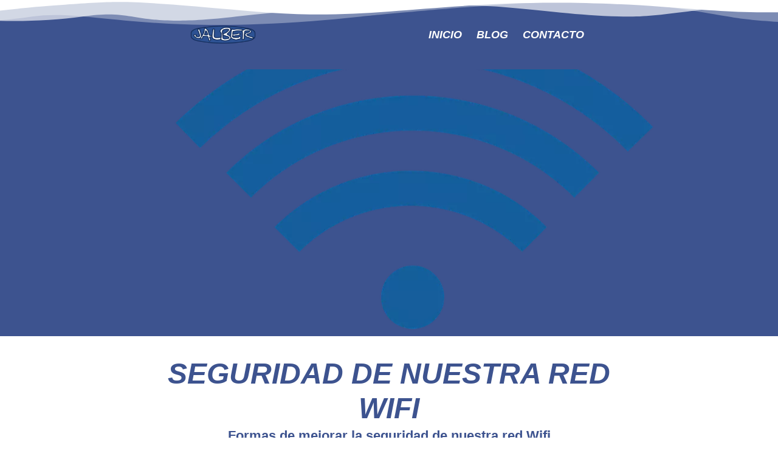

--- FILE ---
content_type: text/html; charset=UTF-8
request_url: https://jalber.me/seguridad-de-nuestra-red-wifi/
body_size: 34247
content:
<!doctype html><html dir="ltr" lang="es" prefix="og: https://ogp.me/ns#"><head><script data-no-optimize="1">var litespeed_docref=sessionStorage.getItem("litespeed_docref");litespeed_docref&&(Object.defineProperty(document,"referrer",{get:function(){return litespeed_docref}}),sessionStorage.removeItem("litespeed_docref"));</script> <meta charset="UTF-8"><meta name="viewport" content="width=device-width, initial-scale=1"><link rel="profile" href="https://gmpg.org/xfn/11"><title>SEGURIDAD DE NUESTRA RED WIFI - JALBER</title><meta name="description" content="Formas de mejorar la seguridad de nuestra red Wifi" /><meta name="robots" content="max-image-preview:large" /><meta name="author" content="Jalber"/><meta name="google-site-verification" content="QWlsIs9SAQyrHydPqozPNBwQdtSvJkYmj7qdx_gCLXM" /><link rel="canonical" href="https://jalber.me/seguridad-de-nuestra-red-wifi/" /><meta name="generator" content="All in One SEO (AIOSEO) 4.9.3" /><meta property="og:locale" content="es_ES" /><meta property="og:site_name" content="JALBER - On my own" /><meta property="og:type" content="article" /><meta property="og:title" content="SEGURIDAD DE NUESTRA RED WIFI - JALBER" /><meta property="og:description" content="Formas de mejorar la seguridad de nuestra red Wifi" /><meta property="og:url" content="https://jalber.me/seguridad-de-nuestra-red-wifi/" /><meta property="og:image" content="https://jalber.me/wp-content/uploads/2023/10/EnElPatioEnAbril.jpeg" /><meta property="og:image:secure_url" content="https://jalber.me/wp-content/uploads/2023/10/EnElPatioEnAbril.jpeg" /><meta property="og:image:width" content="1920" /><meta property="og:image:height" content="1442" /><meta property="article:published_time" content="2015-03-08T01:00:54+00:00" /><meta property="article:modified_time" content="2023-12-11T08:27:33+00:00" /><meta property="article:publisher" content="https://www.facebook.com/jalbermd/" /><meta name="twitter:card" content="summary_large_image" /><meta name="twitter:site" content="@jalbermd" /><meta name="twitter:title" content="SEGURIDAD DE NUESTRA RED WIFI - JALBER" /><meta name="twitter:description" content="Formas de mejorar la seguridad de nuestra red Wifi" /><meta name="twitter:creator" content="@jalbermd" /><meta name="twitter:image" content="https://jalber.me/wp-content/uploads/2023/10/EnElPatioEnAbril.jpeg" /> <script type="application/ld+json" class="aioseo-schema">{"@context":"https:\/\/schema.org","@graph":[{"@type":"BlogPosting","@id":"https:\/\/jalber.me\/seguridad-de-nuestra-red-wifi\/#blogposting","name":"SEGURIDAD DE NUESTRA RED WIFI - JALBER","headline":"SEGURIDAD DE NUESTRA RED WIFI","author":{"@id":"https:\/\/jalber.me\/author\/08cf5bab4157a3f6\/#author"},"publisher":{"@id":"https:\/\/jalber.me\/#person"},"image":{"@type":"ImageObject","url":"https:\/\/jalber.me\/wp-content\/uploads\/2018\/05\/wifi_1527197820.png","width":1280,"height":1280},"datePublished":"2015-03-08T01:00:54+00:00","dateModified":"2023-12-11T08:27:33+00:00","inLanguage":"es-ES","mainEntityOfPage":{"@id":"https:\/\/jalber.me\/seguridad-de-nuestra-red-wifi\/#webpage"},"isPartOf":{"@id":"https:\/\/jalber.me\/seguridad-de-nuestra-red-wifi\/#webpage"},"articleSection":"PRIVACIDAD, SEGURIDAD, blog, seguridad, WiFi"},{"@type":"BreadcrumbList","@id":"https:\/\/jalber.me\/seguridad-de-nuestra-red-wifi\/#breadcrumblist","itemListElement":[{"@type":"ListItem","@id":"https:\/\/jalber.me#listItem","position":1,"name":"Hogar","item":"https:\/\/jalber.me","nextItem":{"@type":"ListItem","@id":"https:\/\/jalber.me\/category\/seguridad\/#listItem","name":"SEGURIDAD"}},{"@type":"ListItem","@id":"https:\/\/jalber.me\/category\/seguridad\/#listItem","position":2,"name":"SEGURIDAD","item":"https:\/\/jalber.me\/category\/seguridad\/","nextItem":{"@type":"ListItem","@id":"https:\/\/jalber.me\/category\/seguridad\/privacidad\/#listItem","name":"PRIVACIDAD"},"previousItem":{"@type":"ListItem","@id":"https:\/\/jalber.me#listItem","name":"Hogar"}},{"@type":"ListItem","@id":"https:\/\/jalber.me\/category\/seguridad\/privacidad\/#listItem","position":3,"name":"PRIVACIDAD","item":"https:\/\/jalber.me\/category\/seguridad\/privacidad\/","nextItem":{"@type":"ListItem","@id":"https:\/\/jalber.me\/seguridad-de-nuestra-red-wifi\/#listItem","name":"SEGURIDAD DE NUESTRA RED WIFI"},"previousItem":{"@type":"ListItem","@id":"https:\/\/jalber.me\/category\/seguridad\/#listItem","name":"SEGURIDAD"}},{"@type":"ListItem","@id":"https:\/\/jalber.me\/seguridad-de-nuestra-red-wifi\/#listItem","position":4,"name":"SEGURIDAD DE NUESTRA RED WIFI","previousItem":{"@type":"ListItem","@id":"https:\/\/jalber.me\/category\/seguridad\/privacidad\/#listItem","name":"PRIVACIDAD"}}]},{"@type":"Person","@id":"https:\/\/jalber.me\/#person","name":"Jalber","image":{"@type":"ImageObject","@id":"https:\/\/jalber.me\/seguridad-de-nuestra-red-wifi\/#personImage","url":"https:\/\/jalber.me\/wp-content\/litespeed\/avatar\/cad98e6a095bb354c6d299999497da88.jpg?ver=1768311697","width":96,"height":96,"caption":"Jalber"}},{"@type":"Person","@id":"https:\/\/jalber.me\/author\/08cf5bab4157a3f6\/#author","url":"https:\/\/jalber.me\/author\/08cf5bab4157a3f6\/","name":"Jalber","image":{"@type":"ImageObject","@id":"https:\/\/jalber.me\/seguridad-de-nuestra-red-wifi\/#authorImage","url":"https:\/\/jalber.me\/wp-content\/litespeed\/avatar\/cad98e6a095bb354c6d299999497da88.jpg?ver=1768311697","width":96,"height":96,"caption":"Jalber"}},{"@type":"WebPage","@id":"https:\/\/jalber.me\/seguridad-de-nuestra-red-wifi\/#webpage","url":"https:\/\/jalber.me\/seguridad-de-nuestra-red-wifi\/","name":"SEGURIDAD DE NUESTRA RED WIFI - JALBER","description":"Formas de mejorar la seguridad de nuestra red Wifi","inLanguage":"es-ES","isPartOf":{"@id":"https:\/\/jalber.me\/#website"},"breadcrumb":{"@id":"https:\/\/jalber.me\/seguridad-de-nuestra-red-wifi\/#breadcrumblist"},"author":{"@id":"https:\/\/jalber.me\/author\/08cf5bab4157a3f6\/#author"},"creator":{"@id":"https:\/\/jalber.me\/author\/08cf5bab4157a3f6\/#author"},"image":{"@type":"ImageObject","url":"https:\/\/jalber.me\/wp-content\/uploads\/2018\/05\/wifi_1527197820.png","@id":"https:\/\/jalber.me\/seguridad-de-nuestra-red-wifi\/#mainImage","width":1280,"height":1280},"primaryImageOfPage":{"@id":"https:\/\/jalber.me\/seguridad-de-nuestra-red-wifi\/#mainImage"},"datePublished":"2015-03-08T01:00:54+00:00","dateModified":"2023-12-11T08:27:33+00:00"},{"@type":"WebSite","@id":"https:\/\/jalber.me\/#website","url":"https:\/\/jalber.me\/","name":"JALBER","description":"On my own","inLanguage":"es-ES","publisher":{"@id":"https:\/\/jalber.me\/#person"}}]}</script> <link rel='dns-prefetch' href='//www.googletagmanager.com' /><link rel="alternate" type="application/rss+xml" title="JALBER &raquo; Feed" href="https://jalber.me/feed/" /><link rel="alternate" type="application/rss+xml" title="JALBER &raquo; Feed de los comentarios" href="https://jalber.me/comments/feed/" /><link rel="alternate" title="oEmbed (JSON)" type="application/json+oembed" href="https://jalber.me/wp-json/oembed/1.0/embed?url=https%3A%2F%2Fjalber.me%2Fseguridad-de-nuestra-red-wifi%2F" /><link rel="alternate" title="oEmbed (XML)" type="text/xml+oembed" href="https://jalber.me/wp-json/oembed/1.0/embed?url=https%3A%2F%2Fjalber.me%2Fseguridad-de-nuestra-red-wifi%2F&#038;format=xml" /><style id='wp-img-auto-sizes-contain-inline-css'>img:is([sizes=auto i],[sizes^="auto," i]){contain-intrinsic-size:3000px 1500px}
/*# sourceURL=wp-img-auto-sizes-contain-inline-css */</style><link data-optimized="2" rel="stylesheet" href="https://jalber.me/wp-content/litespeed/css/a57018152ae29a4418616c20776067d7.css?ver=130cd" /><style id='editor_plus-plugin-frontend-style-inline-css'>@font-face {
      font-family: 'eplus-icon';
      src: url('https://jalber.me/wp-content/plugins/editorplus/extensions/icon-inserter/fonts/eplus-icon.eot?xs1351');
      src: url('https://jalber.me/wp-content/plugins/editorplus/extensions/icon-inserter/fonts/eplus-icon.eot?xs1351#iefix')
          format('embedded-opentype'),
        url('https://jalber.me/wp-content/plugins/editorplus/extensions/icon-inserter/fonts/eplus-icon.ttf?xs1351') format('truetype'),
        url('https://jalber.me/wp-content/plugins/editorplus/extensions/icon-inserter/fonts/eplus-icon.woff?xs1351') format('woff'),
        url('https://jalber.me/wp-content/plugins/editorplus/extensions/icon-inserter/fonts/eplus-icon.svg?xs1351#eplus-icon') format('svg');
      font-weight: normal;
      font-style: normal;
      font-display: block;
    }
/*# sourceURL=editor_plus-plugin-frontend-style-inline-css */</style><style id='global-styles-inline-css'>:root{--wp--preset--aspect-ratio--square: 1;--wp--preset--aspect-ratio--4-3: 4/3;--wp--preset--aspect-ratio--3-4: 3/4;--wp--preset--aspect-ratio--3-2: 3/2;--wp--preset--aspect-ratio--2-3: 2/3;--wp--preset--aspect-ratio--16-9: 16/9;--wp--preset--aspect-ratio--9-16: 9/16;--wp--preset--color--black: #000000;--wp--preset--color--cyan-bluish-gray: #abb8c3;--wp--preset--color--white: #ffffff;--wp--preset--color--pale-pink: #f78da7;--wp--preset--color--vivid-red: #cf2e2e;--wp--preset--color--luminous-vivid-orange: #ff6900;--wp--preset--color--luminous-vivid-amber: #fcb900;--wp--preset--color--light-green-cyan: #7bdcb5;--wp--preset--color--vivid-green-cyan: #00d084;--wp--preset--color--pale-cyan-blue: #8ed1fc;--wp--preset--color--vivid-cyan-blue: #0693e3;--wp--preset--color--vivid-purple: #9b51e0;--wp--preset--gradient--vivid-cyan-blue-to-vivid-purple: linear-gradient(135deg,rgb(6,147,227) 0%,rgb(155,81,224) 100%);--wp--preset--gradient--light-green-cyan-to-vivid-green-cyan: linear-gradient(135deg,rgb(122,220,180) 0%,rgb(0,208,130) 100%);--wp--preset--gradient--luminous-vivid-amber-to-luminous-vivid-orange: linear-gradient(135deg,rgb(252,185,0) 0%,rgb(255,105,0) 100%);--wp--preset--gradient--luminous-vivid-orange-to-vivid-red: linear-gradient(135deg,rgb(255,105,0) 0%,rgb(207,46,46) 100%);--wp--preset--gradient--very-light-gray-to-cyan-bluish-gray: linear-gradient(135deg,rgb(238,238,238) 0%,rgb(169,184,195) 100%);--wp--preset--gradient--cool-to-warm-spectrum: linear-gradient(135deg,rgb(74,234,220) 0%,rgb(151,120,209) 20%,rgb(207,42,186) 40%,rgb(238,44,130) 60%,rgb(251,105,98) 80%,rgb(254,248,76) 100%);--wp--preset--gradient--blush-light-purple: linear-gradient(135deg,rgb(255,206,236) 0%,rgb(152,150,240) 100%);--wp--preset--gradient--blush-bordeaux: linear-gradient(135deg,rgb(254,205,165) 0%,rgb(254,45,45) 50%,rgb(107,0,62) 100%);--wp--preset--gradient--luminous-dusk: linear-gradient(135deg,rgb(255,203,112) 0%,rgb(199,81,192) 50%,rgb(65,88,208) 100%);--wp--preset--gradient--pale-ocean: linear-gradient(135deg,rgb(255,245,203) 0%,rgb(182,227,212) 50%,rgb(51,167,181) 100%);--wp--preset--gradient--electric-grass: linear-gradient(135deg,rgb(202,248,128) 0%,rgb(113,206,126) 100%);--wp--preset--gradient--midnight: linear-gradient(135deg,rgb(2,3,129) 0%,rgb(40,116,252) 100%);--wp--preset--font-size--small: 13px;--wp--preset--font-size--medium: 20px;--wp--preset--font-size--large: 36px;--wp--preset--font-size--x-large: 42px;--wp--preset--spacing--20: 0.44rem;--wp--preset--spacing--30: 0.67rem;--wp--preset--spacing--40: 1rem;--wp--preset--spacing--50: 1.5rem;--wp--preset--spacing--60: 2.25rem;--wp--preset--spacing--70: 3.38rem;--wp--preset--spacing--80: 5.06rem;--wp--preset--shadow--natural: 6px 6px 9px rgba(0, 0, 0, 0.2);--wp--preset--shadow--deep: 12px 12px 50px rgba(0, 0, 0, 0.4);--wp--preset--shadow--sharp: 6px 6px 0px rgba(0, 0, 0, 0.2);--wp--preset--shadow--outlined: 6px 6px 0px -3px rgb(255, 255, 255), 6px 6px rgb(0, 0, 0);--wp--preset--shadow--crisp: 6px 6px 0px rgb(0, 0, 0);}:root { --wp--style--global--content-size: 800px;--wp--style--global--wide-size: 1200px; }:where(body) { margin: 0; }.wp-site-blocks > .alignleft { float: left; margin-right: 2em; }.wp-site-blocks > .alignright { float: right; margin-left: 2em; }.wp-site-blocks > .aligncenter { justify-content: center; margin-left: auto; margin-right: auto; }:where(.wp-site-blocks) > * { margin-block-start: 24px; margin-block-end: 0; }:where(.wp-site-blocks) > :first-child { margin-block-start: 0; }:where(.wp-site-blocks) > :last-child { margin-block-end: 0; }:root { --wp--style--block-gap: 24px; }:root :where(.is-layout-flow) > :first-child{margin-block-start: 0;}:root :where(.is-layout-flow) > :last-child{margin-block-end: 0;}:root :where(.is-layout-flow) > *{margin-block-start: 24px;margin-block-end: 0;}:root :where(.is-layout-constrained) > :first-child{margin-block-start: 0;}:root :where(.is-layout-constrained) > :last-child{margin-block-end: 0;}:root :where(.is-layout-constrained) > *{margin-block-start: 24px;margin-block-end: 0;}:root :where(.is-layout-flex){gap: 24px;}:root :where(.is-layout-grid){gap: 24px;}.is-layout-flow > .alignleft{float: left;margin-inline-start: 0;margin-inline-end: 2em;}.is-layout-flow > .alignright{float: right;margin-inline-start: 2em;margin-inline-end: 0;}.is-layout-flow > .aligncenter{margin-left: auto !important;margin-right: auto !important;}.is-layout-constrained > .alignleft{float: left;margin-inline-start: 0;margin-inline-end: 2em;}.is-layout-constrained > .alignright{float: right;margin-inline-start: 2em;margin-inline-end: 0;}.is-layout-constrained > .aligncenter{margin-left: auto !important;margin-right: auto !important;}.is-layout-constrained > :where(:not(.alignleft):not(.alignright):not(.alignfull)){max-width: var(--wp--style--global--content-size);margin-left: auto !important;margin-right: auto !important;}.is-layout-constrained > .alignwide{max-width: var(--wp--style--global--wide-size);}body .is-layout-flex{display: flex;}.is-layout-flex{flex-wrap: wrap;align-items: center;}.is-layout-flex > :is(*, div){margin: 0;}body .is-layout-grid{display: grid;}.is-layout-grid > :is(*, div){margin: 0;}body{padding-top: 0px;padding-right: 0px;padding-bottom: 0px;padding-left: 0px;}a:where(:not(.wp-element-button)){text-decoration: underline;}:root :where(.wp-element-button, .wp-block-button__link){background-color: #32373c;border-width: 0;color: #fff;font-family: inherit;font-size: inherit;font-style: inherit;font-weight: inherit;letter-spacing: inherit;line-height: inherit;padding-top: calc(0.667em + 2px);padding-right: calc(1.333em + 2px);padding-bottom: calc(0.667em + 2px);padding-left: calc(1.333em + 2px);text-decoration: none;text-transform: inherit;}.has-black-color{color: var(--wp--preset--color--black) !important;}.has-cyan-bluish-gray-color{color: var(--wp--preset--color--cyan-bluish-gray) !important;}.has-white-color{color: var(--wp--preset--color--white) !important;}.has-pale-pink-color{color: var(--wp--preset--color--pale-pink) !important;}.has-vivid-red-color{color: var(--wp--preset--color--vivid-red) !important;}.has-luminous-vivid-orange-color{color: var(--wp--preset--color--luminous-vivid-orange) !important;}.has-luminous-vivid-amber-color{color: var(--wp--preset--color--luminous-vivid-amber) !important;}.has-light-green-cyan-color{color: var(--wp--preset--color--light-green-cyan) !important;}.has-vivid-green-cyan-color{color: var(--wp--preset--color--vivid-green-cyan) !important;}.has-pale-cyan-blue-color{color: var(--wp--preset--color--pale-cyan-blue) !important;}.has-vivid-cyan-blue-color{color: var(--wp--preset--color--vivid-cyan-blue) !important;}.has-vivid-purple-color{color: var(--wp--preset--color--vivid-purple) !important;}.has-black-background-color{background-color: var(--wp--preset--color--black) !important;}.has-cyan-bluish-gray-background-color{background-color: var(--wp--preset--color--cyan-bluish-gray) !important;}.has-white-background-color{background-color: var(--wp--preset--color--white) !important;}.has-pale-pink-background-color{background-color: var(--wp--preset--color--pale-pink) !important;}.has-vivid-red-background-color{background-color: var(--wp--preset--color--vivid-red) !important;}.has-luminous-vivid-orange-background-color{background-color: var(--wp--preset--color--luminous-vivid-orange) !important;}.has-luminous-vivid-amber-background-color{background-color: var(--wp--preset--color--luminous-vivid-amber) !important;}.has-light-green-cyan-background-color{background-color: var(--wp--preset--color--light-green-cyan) !important;}.has-vivid-green-cyan-background-color{background-color: var(--wp--preset--color--vivid-green-cyan) !important;}.has-pale-cyan-blue-background-color{background-color: var(--wp--preset--color--pale-cyan-blue) !important;}.has-vivid-cyan-blue-background-color{background-color: var(--wp--preset--color--vivid-cyan-blue) !important;}.has-vivid-purple-background-color{background-color: var(--wp--preset--color--vivid-purple) !important;}.has-black-border-color{border-color: var(--wp--preset--color--black) !important;}.has-cyan-bluish-gray-border-color{border-color: var(--wp--preset--color--cyan-bluish-gray) !important;}.has-white-border-color{border-color: var(--wp--preset--color--white) !important;}.has-pale-pink-border-color{border-color: var(--wp--preset--color--pale-pink) !important;}.has-vivid-red-border-color{border-color: var(--wp--preset--color--vivid-red) !important;}.has-luminous-vivid-orange-border-color{border-color: var(--wp--preset--color--luminous-vivid-orange) !important;}.has-luminous-vivid-amber-border-color{border-color: var(--wp--preset--color--luminous-vivid-amber) !important;}.has-light-green-cyan-border-color{border-color: var(--wp--preset--color--light-green-cyan) !important;}.has-vivid-green-cyan-border-color{border-color: var(--wp--preset--color--vivid-green-cyan) !important;}.has-pale-cyan-blue-border-color{border-color: var(--wp--preset--color--pale-cyan-blue) !important;}.has-vivid-cyan-blue-border-color{border-color: var(--wp--preset--color--vivid-cyan-blue) !important;}.has-vivid-purple-border-color{border-color: var(--wp--preset--color--vivid-purple) !important;}.has-vivid-cyan-blue-to-vivid-purple-gradient-background{background: var(--wp--preset--gradient--vivid-cyan-blue-to-vivid-purple) !important;}.has-light-green-cyan-to-vivid-green-cyan-gradient-background{background: var(--wp--preset--gradient--light-green-cyan-to-vivid-green-cyan) !important;}.has-luminous-vivid-amber-to-luminous-vivid-orange-gradient-background{background: var(--wp--preset--gradient--luminous-vivid-amber-to-luminous-vivid-orange) !important;}.has-luminous-vivid-orange-to-vivid-red-gradient-background{background: var(--wp--preset--gradient--luminous-vivid-orange-to-vivid-red) !important;}.has-very-light-gray-to-cyan-bluish-gray-gradient-background{background: var(--wp--preset--gradient--very-light-gray-to-cyan-bluish-gray) !important;}.has-cool-to-warm-spectrum-gradient-background{background: var(--wp--preset--gradient--cool-to-warm-spectrum) !important;}.has-blush-light-purple-gradient-background{background: var(--wp--preset--gradient--blush-light-purple) !important;}.has-blush-bordeaux-gradient-background{background: var(--wp--preset--gradient--blush-bordeaux) !important;}.has-luminous-dusk-gradient-background{background: var(--wp--preset--gradient--luminous-dusk) !important;}.has-pale-ocean-gradient-background{background: var(--wp--preset--gradient--pale-ocean) !important;}.has-electric-grass-gradient-background{background: var(--wp--preset--gradient--electric-grass) !important;}.has-midnight-gradient-background{background: var(--wp--preset--gradient--midnight) !important;}.has-small-font-size{font-size: var(--wp--preset--font-size--small) !important;}.has-medium-font-size{font-size: var(--wp--preset--font-size--medium) !important;}.has-large-font-size{font-size: var(--wp--preset--font-size--large) !important;}.has-x-large-font-size{font-size: var(--wp--preset--font-size--x-large) !important;}
:root :where(.wp-block-pullquote){font-size: 1.5em;line-height: 1.6;}
/*# sourceURL=global-styles-inline-css */</style><style id='elementor-frontend-inline-css'>.elementor-3997 .elementor-element.elementor-element-426b3f41:not(.elementor-motion-effects-element-type-background), .elementor-3997 .elementor-element.elementor-element-426b3f41 > .elementor-motion-effects-container > .elementor-motion-effects-layer{background-image:url("https://jalber.me/wp-content/uploads/2018/05/wifi_1527197820.png.webp");}
/*# sourceURL=elementor-frontend-inline-css */</style> <script type="litespeed/javascript" data-src="https://jalber.me/wp-includes/js/jquery/jquery.min.js" id="jquery-core-js"></script> <script id="asenha-public-js-extra" type="litespeed/javascript">var phpVars={"externalPermalinksEnabled":"1"}</script> 
 <script type="litespeed/javascript" data-src="https://www.googletagmanager.com/gtag/js?id=GT-KTPTJ6T" id="google_gtagjs-js"></script> <script id="google_gtagjs-js-after" type="litespeed/javascript">window.dataLayer=window.dataLayer||[];function gtag(){dataLayer.push(arguments)}
gtag("set","linker",{"domains":["jalber.me"]});gtag("js",new Date());gtag("set","developer_id.dZTNiMT",!0);gtag("config","GT-KTPTJ6T")</script> <link rel="https://api.w.org/" href="https://jalber.me/wp-json/" /><link rel="alternate" title="JSON" type="application/json" href="https://jalber.me/wp-json/wp/v2/posts/109" /><meta name="generator" content="WordPress 6.9" /><link rel='shortlink' href='https://jalber.me/?p=109' /><style></style><style>#mailpoet_form_1 .mailpoet_validate_success {
    color: #3d538f;
    font-size: x-large;
}</style><meta name="generator" content="Site Kit by Google 1.167.0" /><noscript><style>.simply-gallery-amp{ display: block !important; }</style></noscript><noscript><style>.sgb-preloader{ display: none !important; }</style></noscript><meta name="generator" content="Elementor 3.33.4; features: e_font_icon_svg, additional_custom_breakpoints; settings: css_print_method-external, google_font-enabled, font_display-auto"><style id="bec-color-style" type="text/css">/* Block Editor Colors generated css */
:root {
--bec-color-pale-pink: #24325d;
--bec-color-vivid-red: #3d538f;
--bec-color-luminous-vivid-orange: #626c8a;
--bec-color-luminous-vivid-amber: #9ba1b4;
--bec-color-light-green-cyan: #fefefe;
--bec-color-vivid-green-cyan: #9f2d27;
--bec-color-pale-cyan-blue: #e96646;
--bec-color-vivid-cyan-blue: #1c47c0;
--bec-color-vivid-purple: #ffffff;
--bec-color-very-light-gray: #ffffff;
--bec-color-cyan-bluish-gray: #ffffff;
--bec-color-very-dark-gray: #000000;
}

:root .has-pale-pink-color {
	color: var(--bec-color-pale-pink, #24325d) !important;
}
:root .has-pale-pink-background-color {
	background-color: var(--bec-color-pale-pink, #24325d) !important;
}

:root .has-vivid-red-color {
	color: var(--bec-color-vivid-red, #3d538f) !important;
}
:root .has-vivid-red-background-color {
	background-color: var(--bec-color-vivid-red, #3d538f) !important;
}

:root .has-luminous-vivid-orange-color {
	color: var(--bec-color-luminous-vivid-orange, #626c8a) !important;
}
:root .has-luminous-vivid-orange-background-color {
	background-color: var(--bec-color-luminous-vivid-orange, #626c8a) !important;
}

:root .has-luminous-vivid-amber-color {
	color: var(--bec-color-luminous-vivid-amber, #9ba1b4) !important;
}
:root .has-luminous-vivid-amber-background-color {
	background-color: var(--bec-color-luminous-vivid-amber, #9ba1b4) !important;
}

:root .has-light-green-cyan-color {
	color: var(--bec-color-light-green-cyan, #fefefe) !important;
}
:root .has-light-green-cyan-background-color {
	background-color: var(--bec-color-light-green-cyan, #fefefe) !important;
}

:root .has-vivid-green-cyan-color {
	color: var(--bec-color-vivid-green-cyan, #9f2d27) !important;
}
:root .has-vivid-green-cyan-background-color {
	background-color: var(--bec-color-vivid-green-cyan, #9f2d27) !important;
}

:root .has-pale-cyan-blue-color {
	color: var(--bec-color-pale-cyan-blue, #e96646) !important;
}
:root .has-pale-cyan-blue-background-color {
	background-color: var(--bec-color-pale-cyan-blue, #e96646) !important;
}

:root .has-vivid-cyan-blue-color {
	color: var(--bec-color-vivid-cyan-blue, #1c47c0) !important;
}
:root .has-vivid-cyan-blue-background-color {
	background-color: var(--bec-color-vivid-cyan-blue, #1c47c0) !important;
}

:root .has-vivid-purple-color {
	color: var(--bec-color-vivid-purple, #ffffff) !important;
}
:root .has-vivid-purple-background-color {
	background-color: var(--bec-color-vivid-purple, #ffffff) !important;
}

:root .has-very-light-gray-color {
	color: var(--bec-color-very-light-gray, #ffffff) !important;
}
:root .has-very-light-gray-background-color {
	background-color: var(--bec-color-very-light-gray, #ffffff) !important;
}

:root .has-cyan-bluish-gray-color {
	color: var(--bec-color-cyan-bluish-gray, #ffffff) !important;
}
:root .has-cyan-bluish-gray-background-color {
	background-color: var(--bec-color-cyan-bluish-gray, #ffffff) !important;
}

:root .has-very-dark-gray-color {
	color: var(--bec-color-very-dark-gray, #000000) !important;
}
:root .has-very-dark-gray-background-color {
	background-color: var(--bec-color-very-dark-gray, #000000) !important;
}</style><style>.e-con.e-parent:nth-of-type(n+4):not(.e-lazyloaded):not(.e-no-lazyload),
				.e-con.e-parent:nth-of-type(n+4):not(.e-lazyloaded):not(.e-no-lazyload) * {
					background-image: none !important;
				}
				@media screen and (max-height: 1024px) {
					.e-con.e-parent:nth-of-type(n+3):not(.e-lazyloaded):not(.e-no-lazyload),
					.e-con.e-parent:nth-of-type(n+3):not(.e-lazyloaded):not(.e-no-lazyload) * {
						background-image: none !important;
					}
				}
				@media screen and (max-height: 640px) {
					.e-con.e-parent:nth-of-type(n+2):not(.e-lazyloaded):not(.e-no-lazyload),
					.e-con.e-parent:nth-of-type(n+2):not(.e-lazyloaded):not(.e-no-lazyload) * {
						background-image: none !important;
					}
				}</style> <script type="litespeed/javascript">(function(w,d,s,l,i){w[l]=w[l]||[];w[l].push({'gtm.start':new Date().getTime(),event:'gtm.js'});var f=d.getElementsByTagName(s)[0],j=d.createElement(s),dl=l!='dataLayer'?'&l='+l:'';j.async=!0;j.src='https://www.googletagmanager.com/gtm.js?id='+i+dl;f.parentNode.insertBefore(j,f)})(window,document,'script','dataLayer','GTM-PBPV7HBB')</script> <meta name="generator" content="Powered by Slider Revolution 6.7.39 - responsive, Mobile-Friendly Slider Plugin for WordPress with comfortable drag and drop interface." /><link rel="icon" href="https://jalber.me/wp-content/uploads/2025/04/JALBERlogocuadrado512-150x150.png" sizes="32x32" /><link rel="icon" href="https://jalber.me/wp-content/uploads/2025/04/JALBERlogocuadrado512.png" sizes="192x192" /><link rel="apple-touch-icon" href="https://jalber.me/wp-content/uploads/2025/04/JALBERlogocuadrado512.png" /><meta name="msapplication-TileImage" content="https://jalber.me/wp-content/uploads/2025/04/JALBERlogocuadrado512.png" /> <script type="litespeed/javascript">function setREVStartSize(e){window.RSIW=window.RSIW===undefined?window.innerWidth:window.RSIW;window.RSIH=window.RSIH===undefined?window.innerHeight:window.RSIH;try{var pw=document.getElementById(e.c).parentNode.offsetWidth,newh;pw=pw===0||isNaN(pw)||(e.l=="fullwidth"||e.layout=="fullwidth")?window.RSIW:pw;e.tabw=e.tabw===undefined?0:parseInt(e.tabw);e.thumbw=e.thumbw===undefined?0:parseInt(e.thumbw);e.tabh=e.tabh===undefined?0:parseInt(e.tabh);e.thumbh=e.thumbh===undefined?0:parseInt(e.thumbh);e.tabhide=e.tabhide===undefined?0:parseInt(e.tabhide);e.thumbhide=e.thumbhide===undefined?0:parseInt(e.thumbhide);e.mh=e.mh===undefined||e.mh==""||e.mh==="auto"?0:parseInt(e.mh,0);if(e.layout==="fullscreen"||e.l==="fullscreen")
newh=Math.max(e.mh,window.RSIH);else{e.gw=Array.isArray(e.gw)?e.gw:[e.gw];for(var i in e.rl)if(e.gw[i]===undefined||e.gw[i]===0)e.gw[i]=e.gw[i-1];e.gh=e.el===undefined||e.el===""||(Array.isArray(e.el)&&e.el.length==0)?e.gh:e.el;e.gh=Array.isArray(e.gh)?e.gh:[e.gh];for(var i in e.rl)if(e.gh[i]===undefined||e.gh[i]===0)e.gh[i]=e.gh[i-1];var nl=new Array(e.rl.length),ix=0,sl;e.tabw=e.tabhide>=pw?0:e.tabw;e.thumbw=e.thumbhide>=pw?0:e.thumbw;e.tabh=e.tabhide>=pw?0:e.tabh;e.thumbh=e.thumbhide>=pw?0:e.thumbh;for(var i in e.rl)nl[i]=e.rl[i]<window.RSIW?0:e.rl[i];sl=nl[0];for(var i in nl)if(sl>nl[i]&&nl[i]>0){sl=nl[i];ix=i}
var m=pw>(e.gw[ix]+e.tabw+e.thumbw)?1:(pw-(e.tabw+e.thumbw))/(e.gw[ix]);newh=(e.gh[ix]*m)+(e.tabh+e.thumbh)}
var el=document.getElementById(e.c);if(el!==null&&el)el.style.height=newh+"px";el=document.getElementById(e.c+"_wrapper");if(el!==null&&el){el.style.height=newh+"px";el.style.display="block"}}catch(e){console.log("Failure at Presize of Slider:"+e)}}</script> <style id="wp-custom-css">/* Para aplicar margen arriba y abajo, y que al mismo tiempo no se vaya la imagen a la derecha ... */
.elementor img {
    margin: 30px auto;
}



.swpm-post-not-logged-in-msg {
  width: 60%; 
  margin: 0 auto;
  text-align: center;
	margin-bottom: 3em; 
}</style></head><body class="wp-singular post-template-default single single-post postid-109 single-format-standard wp-custom-logo wp-embed-responsive wp-theme-hello-elementor wp-child-theme-hello-theme-child-master eplus_styles hello-elementor-default elementor-default elementor-template-full-width elementor-kit-3759 elementor-page-3997">
<noscript>
<iframe data-lazyloaded="1" src="about:blank" data-litespeed-src="https://www.googletagmanager.com/ns.html?id=GTM-PBPV7HBB" height="0" width="0" style="display:none;visibility:hidden"></iframe>
</noscript>
<e-page-transition class="e-page-transition--entering" exclude="^https\:\/\/jalber\.me\/wp\-admin\/">
</e-page-transition>
<a class="skip-link screen-reader-text" href="#content">Ir al contenido</a><header data-elementor-type="header" data-elementor-id="6503" class="elementor elementor-6503 elementor-location-header" data-elementor-post-type="elementor_library"><div class="elementor-element elementor-element-2fb8f81c e-flex e-con-boxed e-con e-child" data-id="2fb8f81c" data-element_type="container" data-settings="{&quot;background_background&quot;:&quot;classic&quot;,&quot;shape_divider_top&quot;:&quot;mountains&quot;}"><div class="e-con-inner"><div class="elementor-shape elementor-shape-top" aria-hidden="true" data-negative="false">
<svg xmlns="http://www.w3.org/2000/svg" viewBox="0 0 1000 100" preserveAspectRatio="none">
<path class="elementor-shape-fill" opacity="0.33" d="M473,67.3c-203.9,88.3-263.1-34-320.3,0C66,119.1,0,59.7,0,59.7V0h1000v59.7 c0,0-62.1,26.1-94.9,29.3c-32.8,3.3-62.8-12.3-75.8-22.1C806,49.6,745.3,8.7,694.9,4.7S492.4,59,473,67.3z"/>
<path class="elementor-shape-fill" opacity="0.66" d="M734,67.3c-45.5,0-77.2-23.2-129.1-39.1c-28.6-8.7-150.3-10.1-254,39.1 s-91.7-34.4-149.2,0C115.7,118.3,0,39.8,0,39.8V0h1000v36.5c0,0-28.2-18.5-92.1-18.5C810.2,18.1,775.7,67.3,734,67.3z"/>
<path class="elementor-shape-fill" d="M766.1,28.9c-200-57.5-266,65.5-395.1,19.5C242,1.8,242,5.4,184.8,20.6C128,35.8,132.3,44.9,89.9,52.5C28.6,63.7,0,0,0,0 h1000c0,0-9.9,40.9-83.6,48.1S829.6,47,766.1,28.9z"/>
</svg></div><div class="elementor-element elementor-element-d6791d0 elementor-widget__width-initial elementor-widget-mobile__width-inherit elementor-widget-tablet__width-initial elementor-widget elementor-widget-theme-site-logo elementor-widget-image" data-id="d6791d0" data-element_type="widget" data-widget_type="theme-site-logo.default"><div class="elementor-widget-container">
<a href="https://jalber.me">
<img data-lazyloaded="1" src="[data-uri]" loading="lazy" width="350" height="100" data-src="https://jalber.me/wp-content/uploads/2025/04/JALBERalargado350.png" class="attachment-medium_large size-medium_large wp-image-6612" alt="" />				</a></div></div><div class="elementor-element elementor-element-083d5c4 elementor-nav-menu--dropdown-tablet elementor-nav-menu__text-align-aside elementor-nav-menu--toggle elementor-nav-menu--burger elementor-widget elementor-widget-nav-menu" data-id="083d5c4" data-element_type="widget" data-settings="{&quot;layout&quot;:&quot;horizontal&quot;,&quot;submenu_icon&quot;:{&quot;value&quot;:&quot;&lt;svg aria-hidden=\&quot;true\&quot; class=\&quot;e-font-icon-svg e-fas-caret-down\&quot; viewBox=\&quot;0 0 320 512\&quot; xmlns=\&quot;http:\/\/www.w3.org\/2000\/svg\&quot;&gt;&lt;path d=\&quot;M31.3 192h257.3c17.8 0 26.7 21.5 14.1 34.1L174.1 354.8c-7.8 7.8-20.5 7.8-28.3 0L17.2 226.1C4.6 213.5 13.5 192 31.3 192z\&quot;&gt;&lt;\/path&gt;&lt;\/svg&gt;&quot;,&quot;library&quot;:&quot;fa-solid&quot;},&quot;toggle&quot;:&quot;burger&quot;}" data-widget_type="nav-menu.default"><div class="elementor-widget-container"><nav aria-label="Menú" class="elementor-nav-menu--main elementor-nav-menu__container elementor-nav-menu--layout-horizontal e--pointer-underline e--animation-fade"><ul id="menu-1-083d5c4" class="elementor-nav-menu"><li class="menu-item menu-item-type-custom menu-item-object-custom menu-item-home menu-item-1378"><a href="https://jalber.me" class="elementor-item">INICIO</a></li><li class="menu-item menu-item-type-post_type menu-item-object-page current_page_parent menu-item-has-children menu-item-3868"><a href="https://jalber.me/blog/" class="elementor-item">BLOG</a><ul class="sub-menu elementor-nav-menu--dropdown"><li class="menu-item menu-item-type-taxonomy menu-item-object-category menu-item-5367"><a href="https://jalber.me/category/viejo-y-diablo/" class="elementor-sub-item">VIEJO Y DIABLO</a></li><li class="menu-item menu-item-type-taxonomy menu-item-object-category menu-item-6132"><a href="https://jalber.me/category/tecnologia/ios/" class="elementor-sub-item">TRUCOS iOS</a></li></ul></li><li class="menu-item menu-item-type-post_type menu-item-object-page menu-item-3874"><a href="https://jalber.me/contacto/" class="elementor-item">CONTACTO</a></li></ul></nav><div class="elementor-menu-toggle" role="button" tabindex="0" aria-label="Alternar menú" aria-expanded="false">
<svg aria-hidden="true" role="presentation" class="elementor-menu-toggle__icon--open e-font-icon-svg e-eicon-menu-bar" viewBox="0 0 1000 1000" xmlns="http://www.w3.org/2000/svg"><path d="M104 333H896C929 333 958 304 958 271S929 208 896 208H104C71 208 42 237 42 271S71 333 104 333ZM104 583H896C929 583 958 554 958 521S929 458 896 458H104C71 458 42 487 42 521S71 583 104 583ZM104 833H896C929 833 958 804 958 771S929 708 896 708H104C71 708 42 737 42 771S71 833 104 833Z"></path></svg><svg aria-hidden="true" role="presentation" class="elementor-menu-toggle__icon--close e-font-icon-svg e-eicon-close" viewBox="0 0 1000 1000" xmlns="http://www.w3.org/2000/svg"><path d="M742 167L500 408 258 167C246 154 233 150 217 150 196 150 179 158 167 167 154 179 150 196 150 212 150 229 154 242 171 254L408 500 167 742C138 771 138 800 167 829 196 858 225 858 254 829L496 587 738 829C750 842 767 846 783 846 800 846 817 842 829 829 842 817 846 804 846 783 846 767 842 750 829 737L588 500 833 258C863 229 863 200 833 171 804 137 775 137 742 167Z"></path></svg></div><nav class="elementor-nav-menu--dropdown elementor-nav-menu__container" aria-hidden="true"><ul id="menu-2-083d5c4" class="elementor-nav-menu"><li class="menu-item menu-item-type-custom menu-item-object-custom menu-item-home menu-item-1378"><a href="https://jalber.me" class="elementor-item" tabindex="-1">INICIO</a></li><li class="menu-item menu-item-type-post_type menu-item-object-page current_page_parent menu-item-has-children menu-item-3868"><a href="https://jalber.me/blog/" class="elementor-item" tabindex="-1">BLOG</a><ul class="sub-menu elementor-nav-menu--dropdown"><li class="menu-item menu-item-type-taxonomy menu-item-object-category menu-item-5367"><a href="https://jalber.me/category/viejo-y-diablo/" class="elementor-sub-item" tabindex="-1">VIEJO Y DIABLO</a></li><li class="menu-item menu-item-type-taxonomy menu-item-object-category menu-item-6132"><a href="https://jalber.me/category/tecnologia/ios/" class="elementor-sub-item" tabindex="-1">TRUCOS iOS</a></li></ul></li><li class="menu-item menu-item-type-post_type menu-item-object-page menu-item-3874"><a href="https://jalber.me/contacto/" class="elementor-item" tabindex="-1">CONTACTO</a></li></ul></nav></div></div></div></div></header><div data-elementor-type="single-post" data-elementor-id="3997" class="elementor elementor-3997 elementor-location-single post-109 post type-post status-publish format-standard has-post-thumbnail hentry category-privacidad category-seguridad tag-blog tag-seguridad tag-wifi" data-elementor-post-type="elementor_library"><div class="elementor-element elementor-element-426b3f41 e-con-full e-flex e-con e-parent" data-id="426b3f41" data-element_type="container" data-settings="{&quot;background_background&quot;:&quot;classic&quot;}"></div><div class="elementor-element elementor-element-2b69a90 e-flex e-con-boxed e-con e-parent" data-id="2b69a90" data-element_type="container"><div class="e-con-inner"><div class="elementor-element elementor-element-e59e1f9 elementor-widget__width-initial elementor-widget elementor-widget-theme-post-title elementor-page-title elementor-widget-heading" data-id="e59e1f9" data-element_type="widget" data-widget_type="theme-post-title.default"><div class="elementor-widget-container"><h2 class="elementor-heading-title elementor-size-default">SEGURIDAD DE NUESTRA RED WIFI</h2></div></div><div class="elementor-element elementor-element-4901d10 elementor-widget__width-initial elementor-widget elementor-widget-theme-post-excerpt" data-id="4901d10" data-element_type="widget" data-widget_type="theme-post-excerpt.default"><div class="elementor-widget-container">
Formas de mejorar la seguridad de nuestra red Wifi</div></div></div></div><div class="elementor-element elementor-element-4b421e6 e-flex e-con-boxed e-con e-parent" data-id="4b421e6" data-element_type="container"><div class="e-con-inner"><div class="elementor-element elementor-element-0abf559 elementor-widget elementor-widget-theme-post-content" data-id="0abf559" data-element_type="widget" data-widget_type="theme-post-content.default"><div class="elementor-widget-container"><p>[cmtoc_table_of_contents]</p><p>Siempre que hablamos de la Seguridad de nuestra Red Wifi ó Red Local en casa está claro que la vía que ofrece más posibilidades para que nos acaben entrando ilegalmente es inalámbricamente, es decir,<strong> a traves de la WiFi.</strong></p><p>Conforme ha ido avanzando la cultura informática de la población ésta se ha ido concienciando de que no se debe permitir el uso ilegal de nuestra red doméstica por parte de extraños, que <span style="text-decoration: underline;">en el mejor de los casos</span> podrían recortarnos la velocidad de subida ó bajada de datos, y que <span style="text-decoration: underline;"><strong>en el peor de los casos</strong></span> podrían incriminarnos por uso ilegal de nuestra dirección IP, a saber en qué actividades que hasta me escandaliza ponerles nombre alguno.</p><p>Las formas de contribuir a la Seguridad de nuestra WiFi pasan siempre, como es normal, por <em><strong>el sentido común</strong></em>, aunque en esencia cabe destacar <strong>3 maneras</strong>:</p><h2>1. OCULTAR LA SSID</h2><p>El <strong>SSID</strong>, ó <strong>Service Set Identifier</strong>, es <span style="text-decoration: underline;">el nombre que lleva la red local nuestra</span>, y por la que se identificarían todo lo que se mueve en nuestra red, todos los paquetes de datos &#8230;.</p><p>A la hora de buscar nuestra red como red WiFi también llevaría ese nombre, y si ocultamos ese identificador a bote pronto nadie sabría que allí hay una red inalámbrica, con lo que mejor que mejor.</p><p>Tanto en el <strong>Router</strong> ó en <strong>cualquier transmisor WiFi</strong> del tipo Airport y similares siempre existe la opción de ocultarlo.</p><p><img data-lazyloaded="1" src="[data-uri]" fetchpriority="high" fetchpriority="high" decoding="async" class="aligncenter wp-image-1737 size-full" data-src="https://jalber.me/wp-content/uploads/2018/05/Home_Station_1.jpg.webp" alt="" width="451" height="697" data-srcset="https://jalber.me/wp-content/uploads/2018/05/Home_Station_1.jpg.webp 451w, https://jalber.me/wp-content/uploads/2018/05/Home_Station_1-194x300.jpg.webp 194w" data-sizes="(max-width: 451px) 100vw, 451px" /></p><p>No deja de ser una medida más, aunque la verdad es que <em><strong>existe software a nuestra disposición para en verdad localizar también las redes WiFi con SSID oculta</strong></em>, cuestión ésta que conocen la mayoría de nuestros potenciales hackers.</p><h2>CONTRASEÑA ROBUSTA TIPO WPA2</h2><p>Antes los routers de Movistar, y todavía hoy en día muchos routers económicos, siempre encriptaban la información (y por ende controlaban la entrada a la red por contraseña) con una encriptación del tipo WEP. Esta <strong>encriptación WEP</strong> con un poco de paciencia la franqueaban fácilmente los amantes de lo ajeno aburridos, con la ayuda de algunas aplicaciones de software escritas para tal fin.</p><p>Ya hoy por hoy los routers más sofisticados, que son los que hay que intentar usar, hacen uso de una <strong>encriptación WPA2</strong> mucho más sólida, y que contiene en su base la misma «contraseña alfanumérica» super larga, que antes usábamos con los routers WEP de Movistar, pero que con una velocidad de refresco de 1 hora ó menos cambia, y que en verdad usa una contraseña que está encima y que es más fácil de recordar, del tipo «PepePerez&#8230;».</p><p><img data-lazyloaded="1" src="[data-uri]" decoding="async" class="aligncenter size-full wp-image-1742" data-src="https://jalber.me/wp-content/uploads/2018/05/WPA2.jpg.webp" alt="" width="566" height="567" data-srcset="https://jalber.me/wp-content/uploads/2018/05/WPA2.jpg.webp 566w, https://jalber.me/wp-content/uploads/2018/05/WPA2-150x150.jpg.webp 150w, https://jalber.me/wp-content/uploads/2018/05/WPA2-300x300.jpg.webp 300w" data-sizes="(max-width: 566px) 100vw, 566px" /></p><h2>CONTROL DEL ACCESO POR DIRECCIÓN MAC</h2><p>Todas las interfaces (Ethernet, WiFi, Bluetooth &#8230;) de cualquier dispositivo tiene una especia de «matrícula» que lo identifica inequívocamente, del tipo «xx:xx:xx:xx:xx:xx» (Ej: 00:1F:3C:2F:27:08). Esa matrícula se llama <strong>dirección MAC</strong>, y no tiene nada que ver con el nombre de los ordenadores de Apple. Se trata de una <strong>dirección física que es única</strong> para cada interfaz de dispositivo.</p><p>Tanto el router principal de la Red Local, como cualquier emisor de WiFi, me permitiría en este caso, accediendo al <strong>Control de Acceso por dirección MAC</strong>, definir qué matrículas van a poder acceder a mi Red Local, y qué matrículas (dispositivos) no van a poder.</p><p>Tal es así que en estas redes controladas aunque le digas a tu amigo la contraseña principal de entrada no puede entrar pues su dirección MAC todavía no está definida en ese control de acceso.</p><p><img data-lazyloaded="1" src="[data-uri]" decoding="async" class="aligncenter size-full wp-image-1740" data-src="https://jalber.me/wp-content/uploads/2018/05/restriccion_temporal.jpg.webp" alt="" width="566" height="567" data-srcset="https://jalber.me/wp-content/uploads/2018/05/restriccion_temporal.jpg.webp 566w, https://jalber.me/wp-content/uploads/2018/05/restriccion_temporal-150x150.jpg.webp 150w, https://jalber.me/wp-content/uploads/2018/05/restriccion_temporal-300x300.jpg.webp 300w" data-sizes="(max-width: 566px) 100vw, 566px" /></p><p><img data-lazyloaded="1" src="[data-uri]" loading="lazy" loading="lazy" decoding="async" class="aligncenter wp-image-1738 size-full" data-src="https://jalber.me/wp-content/uploads/2018/05/Home_Station_2.jpg.webp" alt="" width="529" height="576" data-srcset="https://jalber.me/wp-content/uploads/2018/05/Home_Station_2.jpg.webp 529w, https://jalber.me/wp-content/uploads/2018/05/Home_Station_2-276x300.jpg.webp 276w" data-sizes="(max-width: 529px) 100vw, 529px" /></p><p>Si activo esta opción, de las más seguras y complementarias a la encriptación WPA2, debo <strong>averiguar la dirección MAC de cada aparato</strong> que quiero que acceda a la red WiFi, llámese Wii, TV, iPad, iPhone &#8230;..</p><p>Por poner un ejemplo, en un ordenador con OS X me iría a <strong>Preferencias del Sistema &#8211; Red,</strong> y en el caso de la interfaz WiFi iría a <strong>WiFi &#8211; Avanzado &#8211; WiFi.</strong></p><p><img data-lazyloaded="1" src="[data-uri]" loading="lazy" loading="lazy" decoding="async" class="aligncenter size-full wp-image-1736" data-src="https://jalber.me/wp-content/uploads/2018/05/direccion_MAC.jpg.webp" alt="" width="710" height="520" data-srcset="https://jalber.me/wp-content/uploads/2018/05/direccion_MAC.jpg.webp 710w, https://jalber.me/wp-content/uploads/2018/05/direccion_MAC-300x220.jpg.webp 300w, https://jalber.me/wp-content/uploads/2018/05/direccion_MAC-585x428.jpg.webp 585w" data-sizes="(max-width: 710px) 100vw, 710px" /></p><p style="text-align: center;"><img data-lazyloaded="1" src="[data-uri]" loading="lazy" loading="lazy" decoding="async" class="aligncenter size-full wp-image-1739" data-src="https://jalber.me/wp-content/uploads/2018/05/Preferencias_del_Sistema.jpg.webp" alt="" width="720" height="690" data-srcset="https://jalber.me/wp-content/uploads/2018/05/Preferencias_del_Sistema.jpg.webp 720w, https://jalber.me/wp-content/uploads/2018/05/Preferencias_del_Sistema-300x288.jpg.webp 300w, https://jalber.me/wp-content/uploads/2018/05/Preferencias_del_Sistema-585x561.jpg.webp 585w" data-sizes="(max-width: 720px) 100vw, 720px" /></p><h3>SENTIDO COMÚN</h3><p>Al respecto es lógico pensar que <em><strong>limitar la potencia</strong></em>, y con ello el alcance, de nuestra red WiFi a lo estrictamente necesario, sería también una buena medida, pues con ello conseguimos que un menor número de «posibles infractores» puedan verse tentados a franquear nuestras medidas de seguridad. Es una opción que existe en algunos emisores WiFi, aunque no en todos.</p><p>Otra medida: <em><strong>cambiar la contraseña con una cierta frecuencia</strong></em>, y <em><strong>revisar las direcciones MAC</strong></em> a las que tenemos concedido acceso (dispositivos vendidos, prestados, &#8230;)</p><h3>RED DE INVITADOS</h3><p>Al menos en los dispotivios del tipo Time Capsule, Airport Extreme &#8230;. existe en los más modernos la posibilidad de generar una <strong>Red de Invitados,</strong> por la que podemos conceder entrada a un amigo que nos visita ocasionalmente, y que en esencia le <strong>permitiría navegar por internet</strong>, a través de nuestra red, pero que sin embargo <strong>no permitiría acceder a los archivos locales de la Red Local</strong>. Ahí radica la diferencia principal con esta Red de Invitados.</p><p><img data-lazyloaded="1" src="[data-uri]" loading="lazy" loading="lazy" decoding="async" class="aligncenter size-full wp-image-1741" data-src="https://jalber.me/wp-content/uploads/2018/05/WPA2_invitados.jpg.webp" alt="" width="566" height="567" data-srcset="https://jalber.me/wp-content/uploads/2018/05/WPA2_invitados.jpg.webp 566w, https://jalber.me/wp-content/uploads/2018/05/WPA2_invitados-150x150.jpg.webp 150w, https://jalber.me/wp-content/uploads/2018/05/WPA2_invitados-300x300.jpg.webp 300w" data-sizes="(max-width: 566px) 100vw, 566px" /></p><p style="text-align: center;"><a href="http://www.copyscape.com/"><img data-lazyloaded="1" src="[data-uri]" loading="lazy" loading="lazy" decoding="async" title="Protected by Copyscape Plagiarism Checker - Do not copy content from this page." data-src="http://banners.copyscape.com/img/copyscape-banner-blue-160x56.png" alt="Protected by Copyscape" width="160" height="56" border="0" /></a></p><div class="pcl_tooltip_box" style="display: none;"><p>Image already added</p><div class="arrow border"></div><div class="arrow"></div></div><div class="pcl_global_mask" style="display: none;"><img data-lazyloaded="1" src="[data-uri]" loading="lazy" loading="lazy" decoding="async" class="aligncenter size-full wp-image-1736" data-src="https://jalber.me/wp-content/uploads/2018/05/direccion_MAC.jpg.webp" alt="" width="710" height="520" data-srcset="https://jalber.me/wp-content/uploads/2018/05/direccion_MAC.jpg.webp 710w, https://jalber.me/wp-content/uploads/2018/05/direccion_MAC-300x220.jpg.webp 300w, https://jalber.me/wp-content/uploads/2018/05/direccion_MAC-585x428.jpg.webp 585w" data-sizes="(max-width: 710px) 100vw, 710px" /></div></div></div><div class="elementor-element elementor-element-6fc94fe elementor-share-buttons--view-icon-text elementor-share-buttons--skin-gradient elementor-share-buttons--shape-square elementor-grid-0 elementor-share-buttons--color-official elementor-widget elementor-widget-share-buttons" data-id="6fc94fe" data-element_type="widget" data-widget_type="share-buttons.default"><div class="elementor-widget-container"><div class="elementor-grid" role="list"><div class="elementor-grid-item" role="listitem"><div class="elementor-share-btn elementor-share-btn_linkedin" role="button" tabindex="0" aria-label="Compartir en linkedin">
<span class="elementor-share-btn__icon">
<svg aria-hidden="true" class="e-font-icon-svg e-fab-linkedin" viewBox="0 0 448 512" xmlns="http://www.w3.org/2000/svg"><path d="M416 32H31.9C14.3 32 0 46.5 0 64.3v383.4C0 465.5 14.3 480 31.9 480H416c17.6 0 32-14.5 32-32.3V64.3c0-17.8-14.4-32.3-32-32.3zM135.4 416H69V202.2h66.5V416zm-33.2-243c-21.3 0-38.5-17.3-38.5-38.5S80.9 96 102.2 96c21.2 0 38.5 17.3 38.5 38.5 0 21.3-17.2 38.5-38.5 38.5zm282.1 243h-66.4V312c0-24.8-.5-56.7-34.5-56.7-34.6 0-39.9 27-39.9 54.9V416h-66.4V202.2h63.7v29.2h.9c8.9-16.8 30.6-34.5 62.9-34.5 67.2 0 79.7 44.3 79.7 101.9V416z"></path></svg>							</span></div></div><div class="elementor-grid-item" role="listitem"><div class="elementor-share-btn elementor-share-btn_facebook" role="button" tabindex="0" aria-label="Compartir en facebook">
<span class="elementor-share-btn__icon">
<svg aria-hidden="true" class="e-font-icon-svg e-fab-facebook" viewBox="0 0 512 512" xmlns="http://www.w3.org/2000/svg"><path d="M504 256C504 119 393 8 256 8S8 119 8 256c0 123.78 90.69 226.38 209.25 245V327.69h-63V256h63v-54.64c0-62.15 37-96.48 93.67-96.48 27.14 0 55.52 4.84 55.52 4.84v61h-31.28c-30.8 0-40.41 19.12-40.41 38.73V256h68.78l-11 71.69h-57.78V501C413.31 482.38 504 379.78 504 256z"></path></svg>							</span></div></div><div class="elementor-grid-item" role="listitem"><div class="elementor-share-btn elementor-share-btn_x-twitter" role="button" tabindex="0" aria-label="Compartir en x-twitter">
<span class="elementor-share-btn__icon">
<svg aria-hidden="true" class="e-font-icon-svg e-fab-x-twitter" viewBox="0 0 512 512" xmlns="http://www.w3.org/2000/svg"><path d="M389.2 48h70.6L305.6 224.2 487 464H345L233.7 318.6 106.5 464H35.8L200.7 275.5 26.8 48H172.4L272.9 180.9 389.2 48zM364.4 421.8h39.1L151.1 88h-42L364.4 421.8z"></path></svg>							</span></div></div><div class="elementor-grid-item" role="listitem"><div class="elementor-share-btn elementor-share-btn_email" role="button" tabindex="0" aria-label="Compartir en email">
<span class="elementor-share-btn__icon">
<svg aria-hidden="true" class="e-font-icon-svg e-fas-envelope" viewBox="0 0 512 512" xmlns="http://www.w3.org/2000/svg"><path d="M502.3 190.8c3.9-3.1 9.7-.2 9.7 4.7V400c0 26.5-21.5 48-48 48H48c-26.5 0-48-21.5-48-48V195.6c0-5 5.7-7.8 9.7-4.7 22.4 17.4 52.1 39.5 154.1 113.6 21.1 15.4 56.7 47.8 92.2 47.6 35.7.3 72-32.8 92.3-47.6 102-74.1 131.6-96.3 154-113.7zM256 320c23.2.4 56.6-29.2 73.4-41.4 132.7-96.3 142.8-104.7 173.4-128.7 5.8-4.5 9.2-11.5 9.2-18.9v-19c0-26.5-21.5-48-48-48H48C21.5 64 0 85.5 0 112v19c0 7.4 3.4 14.3 9.2 18.9 30.6 23.9 40.7 32.4 173.4 128.7 16.8 12.2 50.2 41.8 73.4 41.4z"></path></svg>							</span></div></div></div></div></div><div class="elementor-element elementor-element-616bd60 elementor-author-box--link-yes elementor-author-box--layout-image-above elementor-author-box--align-center elementor-widget__width-initial elementor-author-box--avatar-yes elementor-author-box--name-yes elementor-author-box--biography-yes elementor-widget elementor-widget-author-box" data-id="616bd60" data-element_type="widget" data-widget_type="author-box.default"><div class="elementor-widget-container"><div class="elementor-author-box"><div  class="elementor-author-box__avatar">
<img data-lazyloaded="1" src="[data-uri]" width="300" height="300" data-src="https://jalber.me/wp-content/litespeed/avatar/94d9790b0dea729652ee8e1f4849bbb0.jpg?ver=1768311696" alt="Imagen de Jalber" loading="lazy"></div><div class="elementor-author-box__text"><div ><h4 class="elementor-author-box__name">
Jalber</h4></div><div class="elementor-author-box__bio">
Con más de 30 años en Ventas (incluyendo gestión de equipos), actualmente desarrollo mis habilidades en Diseño Web, Inteligencia Artificial y perfecciono mi inglés.</div>
<a class="elementor-author-box__button elementor-button elementor-size-xs" href="https://jalber.me/author/08cf5bab4157a3f6/">
Todas las entradas					</a></div></div></div></div><div class="elementor-element elementor-element-de1f7ac elementor-shape-rounded elementor-grid-0 e-grid-align-center elementor-widget elementor-widget-global elementor-global-6654 elementor-widget-social-icons" data-id="de1f7ac" data-element_type="widget" data-widget_type="social-icons.default"><div class="elementor-widget-container"><div class="elementor-social-icons-wrapper elementor-grid" role="list">
<span class="elementor-grid-item" role="listitem">
<a class="elementor-icon elementor-social-icon elementor-social-icon-linkedin elementor-animation-grow elementor-repeater-item-e9b69dc" href="https://www.linkedin.com/in/juanalbertomartin/" target="_blank">
<span class="elementor-screen-only">Linkedin</span>
<svg aria-hidden="true" class="e-font-icon-svg e-fab-linkedin" viewBox="0 0 448 512" xmlns="http://www.w3.org/2000/svg"><path d="M416 32H31.9C14.3 32 0 46.5 0 64.3v383.4C0 465.5 14.3 480 31.9 480H416c17.6 0 32-14.5 32-32.3V64.3c0-17.8-14.4-32.3-32-32.3zM135.4 416H69V202.2h66.5V416zm-33.2-243c-21.3 0-38.5-17.3-38.5-38.5S80.9 96 102.2 96c21.2 0 38.5 17.3 38.5 38.5 0 21.3-17.2 38.5-38.5 38.5zm282.1 243h-66.4V312c0-24.8-.5-56.7-34.5-56.7-34.6 0-39.9 27-39.9 54.9V416h-66.4V202.2h63.7v29.2h.9c8.9-16.8 30.6-34.5 62.9-34.5 67.2 0 79.7 44.3 79.7 101.9V416z"></path></svg>					</a>
</span>
<span class="elementor-grid-item" role="listitem">
<a class="elementor-icon elementor-social-icon elementor-social-icon-youtube elementor-animation-grow elementor-repeater-item-ffbd3a0" href="https://www.youtube.com/@JalberCanalTV" target="_blank">
<span class="elementor-screen-only">Youtube</span>
<svg aria-hidden="true" class="e-font-icon-svg e-fab-youtube" viewBox="0 0 576 512" xmlns="http://www.w3.org/2000/svg"><path d="M549.655 124.083c-6.281-23.65-24.787-42.276-48.284-48.597C458.781 64 288 64 288 64S117.22 64 74.629 75.486c-23.497 6.322-42.003 24.947-48.284 48.597-11.412 42.867-11.412 132.305-11.412 132.305s0 89.438 11.412 132.305c6.281 23.65 24.787 41.5 48.284 47.821C117.22 448 288 448 288 448s170.78 0 213.371-11.486c23.497-6.321 42.003-24.171 48.284-47.821 11.412-42.867 11.412-132.305 11.412-132.305s0-89.438-11.412-132.305zm-317.51 213.508V175.185l142.739 81.205-142.739 81.201z"></path></svg>					</a>
</span>
<span class="elementor-grid-item" role="listitem">
<a class="elementor-icon elementor-social-icon elementor-social-icon-facebook elementor-animation-grow elementor-repeater-item-9f29885" href="https://www.facebook.com/jalbermd" target="_blank">
<span class="elementor-screen-only">Facebook</span>
<svg aria-hidden="true" class="e-font-icon-svg e-fab-facebook" viewBox="0 0 512 512" xmlns="http://www.w3.org/2000/svg"><path d="M504 256C504 119 393 8 256 8S8 119 8 256c0 123.78 90.69 226.38 209.25 245V327.69h-63V256h63v-54.64c0-62.15 37-96.48 93.67-96.48 27.14 0 55.52 4.84 55.52 4.84v61h-31.28c-30.8 0-40.41 19.12-40.41 38.73V256h68.78l-11 71.69h-57.78V501C413.31 482.38 504 379.78 504 256z"></path></svg>					</a>
</span>
<span class="elementor-grid-item" role="listitem">
<a class="elementor-icon elementor-social-icon elementor-social-icon-instagram elementor-animation-grow elementor-repeater-item-ea11607" href="https://www.instagram.com/jalberme/?next=%2F" target="_blank">
<span class="elementor-screen-only">Instagram</span>
<svg aria-hidden="true" class="e-font-icon-svg e-fab-instagram" viewBox="0 0 448 512" xmlns="http://www.w3.org/2000/svg"><path d="M224.1 141c-63.6 0-114.9 51.3-114.9 114.9s51.3 114.9 114.9 114.9S339 319.5 339 255.9 287.7 141 224.1 141zm0 189.6c-41.1 0-74.7-33.5-74.7-74.7s33.5-74.7 74.7-74.7 74.7 33.5 74.7 74.7-33.6 74.7-74.7 74.7zm146.4-194.3c0 14.9-12 26.8-26.8 26.8-14.9 0-26.8-12-26.8-26.8s12-26.8 26.8-26.8 26.8 12 26.8 26.8zm76.1 27.2c-1.7-35.9-9.9-67.7-36.2-93.9-26.2-26.2-58-34.4-93.9-36.2-37-2.1-147.9-2.1-184.9 0-35.8 1.7-67.6 9.9-93.9 36.1s-34.4 58-36.2 93.9c-2.1 37-2.1 147.9 0 184.9 1.7 35.9 9.9 67.7 36.2 93.9s58 34.4 93.9 36.2c37 2.1 147.9 2.1 184.9 0 35.9-1.7 67.7-9.9 93.9-36.2 26.2-26.2 34.4-58 36.2-93.9 2.1-37 2.1-147.8 0-184.8zM398.8 388c-7.8 19.6-22.9 34.7-42.6 42.6-29.5 11.7-99.5 9-132.1 9s-102.7 2.6-132.1-9c-19.6-7.8-34.7-22.9-42.6-42.6-11.7-29.5-9-99.5-9-132.1s-2.6-102.7 9-132.1c7.8-19.6 22.9-34.7 42.6-42.6 29.5-11.7 99.5-9 132.1-9s102.7-2.6 132.1 9c19.6 7.8 34.7 22.9 42.6 42.6 11.7 29.5 9 99.5 9 132.1s2.7 102.7-9 132.1z"></path></svg>					</a>
</span></div></div></div><div class="elementor-element elementor-element-eee9f19 elementor-widget-divider--view-line_icon elementor-view-default elementor-widget-divider--element-align-center elementor-widget elementor-widget-divider" data-id="eee9f19" data-element_type="widget" data-widget_type="divider.default"><div class="elementor-widget-container"><div class="elementor-divider">
<span class="elementor-divider-separator"><div class="elementor-icon elementor-divider__element">
<svg aria-hidden="true" class="e-font-icon-svg e-fab-readme" viewBox="0 0 576 512" xmlns="http://www.w3.org/2000/svg"><path d="M528.3 46.5H388.5c-48.1 0-89.9 33.3-100.4 80.3-10.6-47-52.3-80.3-100.4-80.3H48c-26.5 0-48 21.5-48 48v245.8c0 26.5 21.5 48 48 48h89.7c102.2 0 132.7 24.4 147.3 75 .7 2.8 5.2 2.8 6 0 14.7-50.6 45.2-75 147.3-75H528c26.5 0 48-21.5 48-48V94.6c0-26.4-21.3-47.9-47.7-48.1zM242 311.9c0 1.9-1.5 3.5-3.5 3.5H78.2c-1.9 0-3.5-1.5-3.5-3.5V289c0-1.9 1.5-3.5 3.5-3.5h160.4c1.9 0 3.5 1.5 3.5 3.5v22.9zm0-60.9c0 1.9-1.5 3.5-3.5 3.5H78.2c-1.9 0-3.5-1.5-3.5-3.5v-22.9c0-1.9 1.5-3.5 3.5-3.5h160.4c1.9 0 3.5 1.5 3.5 3.5V251zm0-60.9c0 1.9-1.5 3.5-3.5 3.5H78.2c-1.9 0-3.5-1.5-3.5-3.5v-22.9c0-1.9 1.5-3.5 3.5-3.5h160.4c1.9 0 3.5 1.5 3.5 3.5v22.9zm259.3 121.7c0 1.9-1.5 3.5-3.5 3.5H337.5c-1.9 0-3.5-1.5-3.5-3.5v-22.9c0-1.9 1.5-3.5 3.5-3.5h160.4c1.9 0 3.5 1.5 3.5 3.5v22.9zm0-60.9c0 1.9-1.5 3.5-3.5 3.5H337.5c-1.9 0-3.5-1.5-3.5-3.5V228c0-1.9 1.5-3.5 3.5-3.5h160.4c1.9 0 3.5 1.5 3.5 3.5v22.9zm0-60.9c0 1.9-1.5 3.5-3.5 3.5H337.5c-1.9 0-3.5-1.5-3.5-3.5v-22.8c0-1.9 1.5-3.5 3.5-3.5h160.4c1.9 0 3.5 1.5 3.5 3.5V190z"></path></svg></div>
</span></div></div></div></div></div><div class="elementor-element elementor-element-9b68fc0 e-con-full e-flex e-con e-parent" data-id="9b68fc0" data-element_type="container"><div class="elementor-element elementor-element-aa6eb56 elementor-pagination-type-bullets elementor-arrows-position-inside elementor-pagination-position-outside elementor-widget elementor-widget-loop-carousel" data-id="aa6eb56" data-element_type="widget" data-settings="{&quot;template_id&quot;:4143,&quot;slides_to_show&quot;:&quot;5&quot;,&quot;_skin&quot;:&quot;post&quot;,&quot;slides_to_show_laptop&quot;:&quot;3&quot;,&quot;slides_to_show_tablet&quot;:&quot;2&quot;,&quot;slides_to_show_mobile&quot;:&quot;1&quot;,&quot;slides_to_scroll&quot;:&quot;1&quot;,&quot;edit_handle_selector&quot;:&quot;.elementor-loop-container&quot;,&quot;autoplay&quot;:&quot;yes&quot;,&quot;autoplay_speed&quot;:5000,&quot;pause_on_hover&quot;:&quot;yes&quot;,&quot;pause_on_interaction&quot;:&quot;yes&quot;,&quot;infinite&quot;:&quot;yes&quot;,&quot;speed&quot;:500,&quot;offset_sides&quot;:&quot;none&quot;,&quot;arrows&quot;:&quot;yes&quot;,&quot;pagination&quot;:&quot;bullets&quot;,&quot;image_spacing_custom&quot;:{&quot;unit&quot;:&quot;px&quot;,&quot;size&quot;:10,&quot;sizes&quot;:[]},&quot;image_spacing_custom_laptop&quot;:{&quot;unit&quot;:&quot;px&quot;,&quot;size&quot;:&quot;&quot;,&quot;sizes&quot;:[]},&quot;image_spacing_custom_tablet&quot;:{&quot;unit&quot;:&quot;px&quot;,&quot;size&quot;:&quot;&quot;,&quot;sizes&quot;:[]},&quot;image_spacing_custom_mobile&quot;:{&quot;unit&quot;:&quot;px&quot;,&quot;size&quot;:&quot;&quot;,&quot;sizes&quot;:[]}}" data-widget_type="loop-carousel.post"><div class="elementor-widget-container"><div class="swiper elementor-loop-container elementor-grid" role="list" dir="ltr"><div class="swiper-wrapper" aria-live="off"><style id="loop-4143">.elementor-4143 .elementor-element.elementor-element-b59d0ef{--display:flex;--min-height:0vh;--flex-direction:column;--container-widget-width:calc( ( 1 - var( --container-widget-flex-grow ) ) * 100% );--container-widget-height:initial;--container-widget-flex-grow:0;--container-widget-align-self:initial;--flex-wrap-mobile:wrap;--align-items:center;--gap:10px 10px;--row-gap:10px;--column-gap:10px;}.elementor-widget-theme-post-featured-image .widget-image-caption{color:var( --e-global-color-text );font-family:var( --e-global-typography-text-font-family ), Sans-serif;font-size:var( --e-global-typography-text-font-size );font-weight:var( --e-global-typography-text-font-weight );line-height:var( --e-global-typography-text-line-height );}.elementor-4143 .elementor-element.elementor-element-a91d67b{text-align:center;}.elementor-widget-theme-post-title .elementor-heading-title{font-family:var( --e-global-typography-primary-font-family ), Sans-serif;font-size:var( --e-global-typography-primary-font-size );font-weight:var( --e-global-typography-primary-weight );font-style:var( --e-global-typography-primary-font-style );line-height:var( --e-global-typography-primary-line-height );color:var( --e-global-color-primary );}.elementor-4143 .elementor-element.elementor-element-41c4267{text-align:center;}.elementor-widget-post-info .elementor-icon-list-item:not(:last-child):after{border-color:var( --e-global-color-text );}.elementor-widget-post-info .elementor-icon-list-icon i{color:var( --e-global-color-primary );}.elementor-widget-post-info .elementor-icon-list-icon svg{fill:var( --e-global-color-primary );}.elementor-widget-post-info .elementor-icon-list-text, .elementor-widget-post-info .elementor-icon-list-text a{color:var( --e-global-color-secondary );}.elementor-widget-post-info .elementor-icon-list-item{font-family:var( --e-global-typography-text-font-family ), Sans-serif;font-size:var( --e-global-typography-text-font-size );font-weight:var( --e-global-typography-text-font-weight );line-height:var( --e-global-typography-text-line-height );}.elementor-4143 .elementor-element.elementor-element-18ad897.elementor-element{--align-self:center;}.elementor-4143 .elementor-element.elementor-element-18ad897 .elementor-icon-list-icon{width:14px;}.elementor-4143 .elementor-element.elementor-element-18ad897 .elementor-icon-list-icon i{font-size:14px;}.elementor-4143 .elementor-element.elementor-element-18ad897 .elementor-icon-list-icon svg{--e-icon-list-icon-size:14px;}@media(max-width:1366px){.elementor-widget-theme-post-featured-image .widget-image-caption{font-size:var( --e-global-typography-text-font-size );line-height:var( --e-global-typography-text-line-height );}.elementor-widget-theme-post-title .elementor-heading-title{font-size:var( --e-global-typography-primary-font-size );font-weight:var( --e-global-typography-primary-weight );line-height:var( --e-global-typography-primary-line-height );}.elementor-widget-post-info .elementor-icon-list-item{font-size:var( --e-global-typography-text-font-size );line-height:var( --e-global-typography-text-line-height );}}@media(max-width:1024px){.elementor-widget-theme-post-featured-image .widget-image-caption{font-size:var( --e-global-typography-text-font-size );line-height:var( --e-global-typography-text-line-height );}.elementor-widget-theme-post-title .elementor-heading-title{font-size:var( --e-global-typography-primary-font-size );font-weight:var( --e-global-typography-primary-weight );line-height:var( --e-global-typography-primary-line-height );}.elementor-widget-post-info .elementor-icon-list-item{font-size:var( --e-global-typography-text-font-size );line-height:var( --e-global-typography-text-line-height );}}@media(max-width:767px){.elementor-widget-theme-post-featured-image .widget-image-caption{font-size:var( --e-global-typography-text-font-size );line-height:var( --e-global-typography-text-line-height );}.elementor-widget-theme-post-title .elementor-heading-title{font-size:var( --e-global-typography-primary-font-size );font-weight:var( --e-global-typography-primary-weight );line-height:var( --e-global-typography-primary-line-height );}.elementor-widget-post-info .elementor-icon-list-item{font-size:var( --e-global-typography-text-font-size );line-height:var( --e-global-typography-text-line-height );}}</style><div data-elementor-type="loop-item" data-elementor-id="4143" class="elementor elementor-4143 swiper-slide e-loop-item e-loop-item-6197 post-6197 post type-post status-publish format-standard has-post-thumbnail hentry category-phishing category-seguridad tag-ciberseguridad tag-phishing-2" data-elementor-post-type="elementor_library" role="group" aria-roledescription="slide" data-custom-edit-handle="1"><div class="elementor-element elementor-element-b59d0ef e-flex e-con-boxed e-con e-parent" data-id="b59d0ef" data-element_type="container"><div class="e-con-inner"><div class="elementor-element elementor-element-a91d67b elementor-widget elementor-widget-theme-post-featured-image elementor-widget-image" data-id="a91d67b" data-element_type="widget" data-widget_type="theme-post-featured-image.default"><div class="elementor-widget-container">
<a href="https://jalber.me/incoherencias-de-un-intento-de-phishing/">
<img data-lazyloaded="1" src="[data-uri]" width="711" height="400" data-src="https://jalber.me/wp-content/uploads/elementor/thumbs/Incoherencias-de-un-intento-de-Phishing-r3wkkbzhcmlrdu2dcr5x33419w36w72f92ltps38xs.jpg" title="JalberTV Portadas" alt="JalberTV Portadas" loading="lazy" />								</a></div></div><div class="elementor-element elementor-element-41c4267 elementor-widget elementor-widget-theme-post-title elementor-page-title elementor-widget-heading" data-id="41c4267" data-element_type="widget" data-widget_type="theme-post-title.default"><div class="elementor-widget-container"><h4 class="elementor-heading-title elementor-size-medium"><a href="https://jalber.me/incoherencias-de-un-intento-de-phishing/">Incoherencias de un intento de phishing</a></h4></div></div><div class="elementor-element elementor-element-18ad897 elementor-widget elementor-widget-post-info" data-id="18ad897" data-element_type="widget" data-widget_type="post-info.default"><div class="elementor-widget-container"><ul class="elementor-inline-items elementor-icon-list-items elementor-post-info"><li class="elementor-icon-list-item elementor-repeater-item-dc3bc3e elementor-inline-item" itemprop="author">
<a href="https://jalber.me/author/08cf5bab4157a3f6/">
<span class="elementor-icon-list-icon">
<svg aria-hidden="true" class="e-font-icon-svg e-far-user-circle" viewBox="0 0 496 512" xmlns="http://www.w3.org/2000/svg"><path d="M248 104c-53 0-96 43-96 96s43 96 96 96 96-43 96-96-43-96-96-96zm0 144c-26.5 0-48-21.5-48-48s21.5-48 48-48 48 21.5 48 48-21.5 48-48 48zm0-240C111 8 0 119 0 256s111 248 248 248 248-111 248-248S385 8 248 8zm0 448c-49.7 0-95.1-18.3-130.1-48.4 14.9-23 40.4-38.6 69.6-39.5 20.8 6.4 40.6 9.6 60.5 9.6s39.7-3.1 60.5-9.6c29.2 1 54.7 16.5 69.6 39.5-35 30.1-80.4 48.4-130.1 48.4zm162.7-84.1c-24.4-31.4-62.1-51.9-105.1-51.9-10.2 0-26 9.6-57.6 9.6-31.5 0-47.4-9.6-57.6-9.6-42.9 0-80.6 20.5-105.1 51.9C61.9 339.2 48 299.2 48 256c0-110.3 89.7-200 200-200s200 89.7 200 200c0 43.2-13.9 83.2-37.3 115.9z"></path></svg>							</span>
<span class="elementor-icon-list-text elementor-post-info__item elementor-post-info__item--type-author">
Jalber					</span>
</a></li></ul></div></div></div></div></div><div data-elementor-type="loop-item" data-elementor-id="4143" class="elementor elementor-4143 swiper-slide e-loop-item e-loop-item-6072 post-6072 post type-post status-publish format-standard has-post-thumbnail hentry category-ios category-trucos tag-ios tag-tips" data-elementor-post-type="elementor_library" role="group" aria-roledescription="slide" data-custom-edit-handle="1"><div class="elementor-element elementor-element-b59d0ef e-flex e-con-boxed e-con e-parent" data-id="b59d0ef" data-element_type="container"><div class="e-con-inner"><div class="elementor-element elementor-element-a91d67b elementor-widget elementor-widget-theme-post-featured-image elementor-widget-image" data-id="a91d67b" data-element_type="widget" data-widget_type="theme-post-featured-image.default"><div class="elementor-widget-container">
<a href="https://jalber.me/trucos-ios-capturar-el-texto-en-vivo-o-en-fotografia/">
<img data-lazyloaded="1" src="[data-uri]" width="711" height="400" data-src="https://jalber.me/wp-content/uploads/elementor/thumbs/Trucos-iOS-Texto-Desktop-r3wkkbzhcmlrdu2dcr5x33419w36w72f92ltps38xs.png" title="Trucos iOS Texto Desktop" alt="Trucos iOS Texto Desktop" loading="lazy" />								</a></div></div><div class="elementor-element elementor-element-41c4267 elementor-widget elementor-widget-theme-post-title elementor-page-title elementor-widget-heading" data-id="41c4267" data-element_type="widget" data-widget_type="theme-post-title.default"><div class="elementor-widget-container"><h4 class="elementor-heading-title elementor-size-medium"><a href="https://jalber.me/trucos-ios-capturar-el-texto-en-vivo-o-en-fotografia/">Trucos iOS: capturar el texto en vivo ó en fotografía</a></h4></div></div><div class="elementor-element elementor-element-18ad897 elementor-widget elementor-widget-post-info" data-id="18ad897" data-element_type="widget" data-widget_type="post-info.default"><div class="elementor-widget-container"><ul class="elementor-inline-items elementor-icon-list-items elementor-post-info"><li class="elementor-icon-list-item elementor-repeater-item-dc3bc3e elementor-inline-item" itemprop="author">
<a href="https://jalber.me/author/08cf5bab4157a3f6/">
<span class="elementor-icon-list-icon">
<svg aria-hidden="true" class="e-font-icon-svg e-far-user-circle" viewBox="0 0 496 512" xmlns="http://www.w3.org/2000/svg"><path d="M248 104c-53 0-96 43-96 96s43 96 96 96 96-43 96-96-43-96-96-96zm0 144c-26.5 0-48-21.5-48-48s21.5-48 48-48 48 21.5 48 48-21.5 48-48 48zm0-240C111 8 0 119 0 256s111 248 248 248 248-111 248-248S385 8 248 8zm0 448c-49.7 0-95.1-18.3-130.1-48.4 14.9-23 40.4-38.6 69.6-39.5 20.8 6.4 40.6 9.6 60.5 9.6s39.7-3.1 60.5-9.6c29.2 1 54.7 16.5 69.6 39.5-35 30.1-80.4 48.4-130.1 48.4zm162.7-84.1c-24.4-31.4-62.1-51.9-105.1-51.9-10.2 0-26 9.6-57.6 9.6-31.5 0-47.4-9.6-57.6-9.6-42.9 0-80.6 20.5-105.1 51.9C61.9 339.2 48 299.2 48 256c0-110.3 89.7-200 200-200s200 89.7 200 200c0 43.2-13.9 83.2-37.3 115.9z"></path></svg>							</span>
<span class="elementor-icon-list-text elementor-post-info__item elementor-post-info__item--type-author">
Jalber					</span>
</a></li></ul></div></div></div></div></div><div data-elementor-type="loop-item" data-elementor-id="4143" class="elementor elementor-4143 swiper-slide e-loop-item e-loop-item-6037 post-6037 post type-post status-publish format-standard has-post-thumbnail hentry category-ios category-trucos" data-elementor-post-type="elementor_library" role="group" aria-roledescription="slide" data-custom-edit-handle="1"><div class="elementor-element elementor-element-b59d0ef e-flex e-con-boxed e-con e-parent" data-id="b59d0ef" data-element_type="container"><div class="e-con-inner"><div class="elementor-element elementor-element-a91d67b elementor-widget elementor-widget-theme-post-featured-image elementor-widget-image" data-id="a91d67b" data-element_type="widget" data-widget_type="theme-post-featured-image.default"><div class="elementor-widget-container">
<a href="https://jalber.me/trucos-ios-capturar-pagina-completa-en-un-iphone/">
<img data-lazyloaded="1" src="[data-uri]" width="711" height="400" data-src="https://jalber.me/wp-content/uploads/elementor/thumbs/Trucos-Capturar-Pantalla-r3wkkbzhcmlrdu2dcr5x33419w36w72f92ltps38xs.png" title="Trucos Capturar Pantalla" alt="Trucos Capturar Pantalla" loading="lazy" />								</a></div></div><div class="elementor-element elementor-element-41c4267 elementor-widget elementor-widget-theme-post-title elementor-page-title elementor-widget-heading" data-id="41c4267" data-element_type="widget" data-widget_type="theme-post-title.default"><div class="elementor-widget-container"><h4 class="elementor-heading-title elementor-size-medium"><a href="https://jalber.me/trucos-ios-capturar-pagina-completa-en-un-iphone/">Trucos iOS: capturar página completa en un iPhone</a></h4></div></div><div class="elementor-element elementor-element-18ad897 elementor-widget elementor-widget-post-info" data-id="18ad897" data-element_type="widget" data-widget_type="post-info.default"><div class="elementor-widget-container"><ul class="elementor-inline-items elementor-icon-list-items elementor-post-info"><li class="elementor-icon-list-item elementor-repeater-item-dc3bc3e elementor-inline-item" itemprop="author">
<a href="https://jalber.me/author/08cf5bab4157a3f6/">
<span class="elementor-icon-list-icon">
<svg aria-hidden="true" class="e-font-icon-svg e-far-user-circle" viewBox="0 0 496 512" xmlns="http://www.w3.org/2000/svg"><path d="M248 104c-53 0-96 43-96 96s43 96 96 96 96-43 96-96-43-96-96-96zm0 144c-26.5 0-48-21.5-48-48s21.5-48 48-48 48 21.5 48 48-21.5 48-48 48zm0-240C111 8 0 119 0 256s111 248 248 248 248-111 248-248S385 8 248 8zm0 448c-49.7 0-95.1-18.3-130.1-48.4 14.9-23 40.4-38.6 69.6-39.5 20.8 6.4 40.6 9.6 60.5 9.6s39.7-3.1 60.5-9.6c29.2 1 54.7 16.5 69.6 39.5-35 30.1-80.4 48.4-130.1 48.4zm162.7-84.1c-24.4-31.4-62.1-51.9-105.1-51.9-10.2 0-26 9.6-57.6 9.6-31.5 0-47.4-9.6-57.6-9.6-42.9 0-80.6 20.5-105.1 51.9C61.9 339.2 48 299.2 48 256c0-110.3 89.7-200 200-200s200 89.7 200 200c0 43.2-13.9 83.2-37.3 115.9z"></path></svg>							</span>
<span class="elementor-icon-list-text elementor-post-info__item elementor-post-info__item--type-author">
Jalber					</span>
</a></li></ul></div></div></div></div></div><div data-elementor-type="loop-item" data-elementor-id="4143" class="elementor elementor-4143 swiper-slide e-loop-item e-loop-item-5811 post-5811 post type-post status-publish format-standard has-post-thumbnail hentry category-viejo-y-diablo tag-amigos tag-personaje" data-elementor-post-type="elementor_library" role="group" aria-roledescription="slide" data-custom-edit-handle="1"><div class="elementor-element elementor-element-b59d0ef e-flex e-con-boxed e-con e-parent" data-id="b59d0ef" data-element_type="container"><div class="e-con-inner"><div class="elementor-element elementor-element-a91d67b elementor-widget elementor-widget-theme-post-featured-image elementor-widget-image" data-id="a91d67b" data-element_type="widget" data-widget_type="theme-post-featured-image.default"><div class="elementor-widget-container">
<a href="https://jalber.me/los-personajes-de-mi-vida-don-angel/">
<img data-lazyloaded="1" src="[data-uri]" width="500" height="400" data-src="https://jalber.me/wp-content/uploads/elementor/thumbs/vlcsnap-2015-05-24-00h12m25s971-r3wkkbzhcmlrdu2dcr5x33419w36w72f92ltps38xs.jpg" title="vlcsnap-2015-05-24-00h12m25s971" alt="vlcsnap-2015-05-24-00h12m25s971" loading="lazy" />								</a></div></div><div class="elementor-element elementor-element-41c4267 elementor-widget elementor-widget-theme-post-title elementor-page-title elementor-widget-heading" data-id="41c4267" data-element_type="widget" data-widget_type="theme-post-title.default"><div class="elementor-widget-container"><h4 class="elementor-heading-title elementor-size-medium"><a href="https://jalber.me/los-personajes-de-mi-vida-don-angel/">Los Personajes de mi Vida: Don Ángel</a></h4></div></div><div class="elementor-element elementor-element-18ad897 elementor-widget elementor-widget-post-info" data-id="18ad897" data-element_type="widget" data-widget_type="post-info.default"><div class="elementor-widget-container"><ul class="elementor-inline-items elementor-icon-list-items elementor-post-info"><li class="elementor-icon-list-item elementor-repeater-item-dc3bc3e elementor-inline-item" itemprop="author">
<a href="https://jalber.me/author/08cf5bab4157a3f6/">
<span class="elementor-icon-list-icon">
<svg aria-hidden="true" class="e-font-icon-svg e-far-user-circle" viewBox="0 0 496 512" xmlns="http://www.w3.org/2000/svg"><path d="M248 104c-53 0-96 43-96 96s43 96 96 96 96-43 96-96-43-96-96-96zm0 144c-26.5 0-48-21.5-48-48s21.5-48 48-48 48 21.5 48 48-21.5 48-48 48zm0-240C111 8 0 119 0 256s111 248 248 248 248-111 248-248S385 8 248 8zm0 448c-49.7 0-95.1-18.3-130.1-48.4 14.9-23 40.4-38.6 69.6-39.5 20.8 6.4 40.6 9.6 60.5 9.6s39.7-3.1 60.5-9.6c29.2 1 54.7 16.5 69.6 39.5-35 30.1-80.4 48.4-130.1 48.4zm162.7-84.1c-24.4-31.4-62.1-51.9-105.1-51.9-10.2 0-26 9.6-57.6 9.6-31.5 0-47.4-9.6-57.6-9.6-42.9 0-80.6 20.5-105.1 51.9C61.9 339.2 48 299.2 48 256c0-110.3 89.7-200 200-200s200 89.7 200 200c0 43.2-13.9 83.2-37.3 115.9z"></path></svg>							</span>
<span class="elementor-icon-list-text elementor-post-info__item elementor-post-info__item--type-author">
Jalber					</span>
</a></li></ul></div></div></div></div></div><div data-elementor-type="loop-item" data-elementor-id="4143" class="elementor elementor-4143 swiper-slide e-loop-item e-loop-item-5814 post-5814 post type-post status-publish format-standard has-post-thumbnail hentry category-privacidad category-seguridad" data-elementor-post-type="elementor_library" role="group" aria-roledescription="slide" data-custom-edit-handle="1"><div class="elementor-element elementor-element-b59d0ef e-flex e-con-boxed e-con e-parent" data-id="b59d0ef" data-element_type="container"><div class="e-con-inner"><div class="elementor-element elementor-element-a91d67b elementor-widget elementor-widget-theme-post-featured-image elementor-widget-image" data-id="a91d67b" data-element_type="widget" data-widget_type="theme-post-featured-image.default"><div class="elementor-widget-container">
<a href="https://jalber.me/el-paraguas-de-cisco-o-como-controlar-lo-que-ven-tus-hijos/">
<img data-lazyloaded="1" src="[data-uri]" width="764" height="400" data-src="https://jalber.me/wp-content/uploads/elementor/thumbs/Open-DNS-r3wkkbzhcmlrdu2dcr5x33419w36w72f92ltps38xs.png" title="Open-DNS" alt="Open-DNS" loading="lazy" />								</a></div></div><div class="elementor-element elementor-element-41c4267 elementor-widget elementor-widget-theme-post-title elementor-page-title elementor-widget-heading" data-id="41c4267" data-element_type="widget" data-widget_type="theme-post-title.default"><div class="elementor-widget-container"><h4 class="elementor-heading-title elementor-size-medium"><a href="https://jalber.me/el-paraguas-de-cisco-o-como-controlar-lo-que-ven-tus-hijos/">El Paraguas de CISCO ó como controlar lo que ven tus hijos</a></h4></div></div><div class="elementor-element elementor-element-18ad897 elementor-widget elementor-widget-post-info" data-id="18ad897" data-element_type="widget" data-widget_type="post-info.default"><div class="elementor-widget-container"><ul class="elementor-inline-items elementor-icon-list-items elementor-post-info"><li class="elementor-icon-list-item elementor-repeater-item-dc3bc3e elementor-inline-item" itemprop="author">
<a href="https://jalber.me/author/08cf5bab4157a3f6/">
<span class="elementor-icon-list-icon">
<svg aria-hidden="true" class="e-font-icon-svg e-far-user-circle" viewBox="0 0 496 512" xmlns="http://www.w3.org/2000/svg"><path d="M248 104c-53 0-96 43-96 96s43 96 96 96 96-43 96-96-43-96-96-96zm0 144c-26.5 0-48-21.5-48-48s21.5-48 48-48 48 21.5 48 48-21.5 48-48 48zm0-240C111 8 0 119 0 256s111 248 248 248 248-111 248-248S385 8 248 8zm0 448c-49.7 0-95.1-18.3-130.1-48.4 14.9-23 40.4-38.6 69.6-39.5 20.8 6.4 40.6 9.6 60.5 9.6s39.7-3.1 60.5-9.6c29.2 1 54.7 16.5 69.6 39.5-35 30.1-80.4 48.4-130.1 48.4zm162.7-84.1c-24.4-31.4-62.1-51.9-105.1-51.9-10.2 0-26 9.6-57.6 9.6-31.5 0-47.4-9.6-57.6-9.6-42.9 0-80.6 20.5-105.1 51.9C61.9 339.2 48 299.2 48 256c0-110.3 89.7-200 200-200s200 89.7 200 200c0 43.2-13.9 83.2-37.3 115.9z"></path></svg>							</span>
<span class="elementor-icon-list-text elementor-post-info__item elementor-post-info__item--type-author">
Jalber					</span>
</a></li></ul></div></div></div></div></div><div data-elementor-type="loop-item" data-elementor-id="4143" class="elementor elementor-4143 swiper-slide e-loop-item e-loop-item-4319 post-4319 post type-post status-publish format-standard has-post-thumbnail hentry category-english category-seguridad category-tecnologia tag-english tag-tips" data-elementor-post-type="elementor_library" role="group" aria-roledescription="slide" data-custom-edit-handle="1"><div class="elementor-element elementor-element-b59d0ef e-flex e-con-boxed e-con e-parent" data-id="b59d0ef" data-element_type="container"><div class="e-con-inner"><div class="elementor-element elementor-element-a91d67b elementor-widget elementor-widget-theme-post-featured-image elementor-widget-image" data-id="a91d67b" data-element_type="widget" data-widget_type="theme-post-featured-image.default"><div class="elementor-widget-container">
<a href="https://jalber.me/jugando-con-las-dns-para-llegar-mas-lejos/">
<img data-lazyloaded="1" src="[data-uri]" width="607" height="400" data-src="https://jalber.me/wp-content/uploads/elementor/thumbs/Smart-DNS-Proxy-r3wkjv2dxlylkuqy3jumu7dqkyel1n796qv32ssc1s.png" title="Smart DNS Proxy" alt="Smart DNS Proxy" loading="lazy" />								</a></div></div><div class="elementor-element elementor-element-41c4267 elementor-widget elementor-widget-theme-post-title elementor-page-title elementor-widget-heading" data-id="41c4267" data-element_type="widget" data-widget_type="theme-post-title.default"><div class="elementor-widget-container"><h4 class="elementor-heading-title elementor-size-medium"><a href="https://jalber.me/jugando-con-las-dns-para-llegar-mas-lejos/">Jugando con las DNS para llegar más lejos</a></h4></div></div><div class="elementor-element elementor-element-18ad897 elementor-widget elementor-widget-post-info" data-id="18ad897" data-element_type="widget" data-widget_type="post-info.default"><div class="elementor-widget-container"><ul class="elementor-inline-items elementor-icon-list-items elementor-post-info"><li class="elementor-icon-list-item elementor-repeater-item-dc3bc3e elementor-inline-item" itemprop="author">
<a href="https://jalber.me/author/08cf5bab4157a3f6/">
<span class="elementor-icon-list-icon">
<svg aria-hidden="true" class="e-font-icon-svg e-far-user-circle" viewBox="0 0 496 512" xmlns="http://www.w3.org/2000/svg"><path d="M248 104c-53 0-96 43-96 96s43 96 96 96 96-43 96-96-43-96-96-96zm0 144c-26.5 0-48-21.5-48-48s21.5-48 48-48 48 21.5 48 48-21.5 48-48 48zm0-240C111 8 0 119 0 256s111 248 248 248 248-111 248-248S385 8 248 8zm0 448c-49.7 0-95.1-18.3-130.1-48.4 14.9-23 40.4-38.6 69.6-39.5 20.8 6.4 40.6 9.6 60.5 9.6s39.7-3.1 60.5-9.6c29.2 1 54.7 16.5 69.6 39.5-35 30.1-80.4 48.4-130.1 48.4zm162.7-84.1c-24.4-31.4-62.1-51.9-105.1-51.9-10.2 0-26 9.6-57.6 9.6-31.5 0-47.4-9.6-57.6-9.6-42.9 0-80.6 20.5-105.1 51.9C61.9 339.2 48 299.2 48 256c0-110.3 89.7-200 200-200s200 89.7 200 200c0 43.2-13.9 83.2-37.3 115.9z"></path></svg>							</span>
<span class="elementor-icon-list-text elementor-post-info__item elementor-post-info__item--type-author">
Jalber					</span>
</a></li></ul></div></div></div></div></div></div></div><div class="elementor-swiper-button elementor-swiper-button-prev" role="button" tabindex="0" aria-label="Anterior">
<svg aria-hidden="true" class="e-font-icon-svg e-eicon-chevron-left" viewBox="0 0 1000 1000" xmlns="http://www.w3.org/2000/svg"><path d="M646 125C629 125 613 133 604 142L308 442C296 454 292 471 292 487 292 504 296 521 308 533L604 854C617 867 629 875 646 875 663 875 679 871 692 858 704 846 713 829 713 812 713 796 708 779 692 767L438 487 692 225C700 217 708 204 708 187 708 171 704 154 692 142 675 129 663 125 646 125Z"></path></svg></div><div class="elementor-swiper-button elementor-swiper-button-next" role="button" tabindex="0" aria-label="Siguiente">
<svg aria-hidden="true" class="e-font-icon-svg e-eicon-chevron-right" viewBox="0 0 1000 1000" xmlns="http://www.w3.org/2000/svg"><path d="M696 533C708 521 713 504 713 487 713 471 708 454 696 446L400 146C388 133 375 125 354 125 338 125 325 129 313 142 300 154 292 171 292 187 292 204 296 221 308 233L563 492 304 771C292 783 288 800 288 817 288 833 296 850 308 863 321 871 338 875 354 875 371 875 388 867 400 854L696 533Z"></path></svg></div><div class="swiper-pagination"></div></div></div></div></div><footer data-elementor-type="footer" data-elementor-id="3832" class="elementor elementor-3832 elementor-location-footer" data-elementor-post-type="elementor_library"><div class="elementor-element elementor-element-61a423f0 e-con-full e-flex e-con e-parent" data-id="61a423f0" data-element_type="container"><div class="elementor-element elementor-element-2ccef148 e-con-full e-flex e-con e-child" data-id="2ccef148" data-element_type="container" data-settings="{&quot;background_background&quot;:&quot;classic&quot;}"><div class="elementor-element elementor-element-6b699e4e elementor-align-center elementor-widget elementor-widget-button" data-id="6b699e4e" data-element_type="widget" data-widget_type="button.default"><div class="elementor-widget-container"><div class="elementor-button-wrapper">
<a class="elementor-button elementor-button-link elementor-size-md" href="https://jalber.me/membership-login/" target="_blank">
<span class="elementor-button-content-wrapper">
<span class="elementor-button-text">Accede a contenido exclusivo</span>
</span>
</a></div></div></div></div><div class="elementor-element elementor-element-7a503312 e-con-full e-flex e-con e-child" data-id="7a503312" data-element_type="container" data-settings="{&quot;background_background&quot;:&quot;classic&quot;}"><div class="elementor-element elementor-element-29e9688 elementor-align-center elementor-widget elementor-widget-button" data-id="29e9688" data-element_type="widget" data-widget_type="button.default"><div class="elementor-widget-container"><div class="elementor-button-wrapper">
<a class="elementor-button elementor-button-link elementor-size-md" href="https://jalber.me/contacto#mensaje" target="_blank">
<span class="elementor-button-content-wrapper">
<span class="elementor-button-text">Contacta conmigo</span>
</span>
</a></div></div></div></div></div><div class="elementor-element elementor-element-5960b44a e-con-full e-flex e-con e-parent" data-id="5960b44a" data-element_type="container" data-settings="{&quot;background_background&quot;:&quot;classic&quot;}"><div class="elementor-element elementor-element-69d3c53 elementor-widget elementor-widget-global elementor-global-6368 elementor-widget-link-in-bio-var-6" data-id="69d3c53" data-element_type="widget" data-widget_type="link-in-bio-var-6.default"><div class="elementor-widget-container"><div class="e-link-in-bio e-link-in-bio-var-6"><div class="e-link-in-bio__content"><div class="e-link-in-bio__bio"><h2 class="e-link-in-bio__heading">Jalber</h2><h3 class="e-link-in-bio__title">Siempre intentando aprender y mejorar</h3><p class="e-link-in-bio__description">Porque el saber no ocupa lugar, pero el aprender conlleva placer.</p></div><div class="e-link-in-bio__icons has-size-medium"><div class="e-link-in-bio__icon is-size-medium">
<a href="https://www.linkedin.com/in/juanalbertomartin/" target="_blank" rel="noopener " aria-label="LinkedIn" class="e-link-in-bio__icon-link">
<span class="e-link-in-bio__icon-svg">
<svg aria-hidden="true" class="e-font-icon-svg e-fab-linkedin-in" viewBox="0 0 448 512" xmlns="http://www.w3.org/2000/svg"><path d="M100.28 448H7.4V148.9h92.88zM53.79 108.1C24.09 108.1 0 83.5 0 53.8a53.79 53.79 0 0 1 107.58 0c0 29.7-24.1 54.3-53.79 54.3zM447.9 448h-92.68V302.4c0-34.7-.7-79.2-48.29-79.2-48.29 0-55.69 37.7-55.69 76.7V448h-92.78V148.9h89.08v40.8h1.3c12.4-23.5 42.69-48.3 87.88-48.3 94 0 111.28 61.9 111.28 142.3V448z"></path></svg>						</span>
</a></div><div class="e-link-in-bio__icon is-size-medium">
<a href="https://www.youtube.com/@JalberCanalTV" target="_blank" rel="noopener " aria-label="YouTube" class="e-link-in-bio__icon-link">
<span class="e-link-in-bio__icon-svg">
<svg aria-hidden="true" class="e-font-icon-svg e-fab-youtube" viewBox="0 0 576 512" xmlns="http://www.w3.org/2000/svg"><path d="M549.655 124.083c-6.281-23.65-24.787-42.276-48.284-48.597C458.781 64 288 64 288 64S117.22 64 74.629 75.486c-23.497 6.322-42.003 24.947-48.284 48.597-11.412 42.867-11.412 132.305-11.412 132.305s0 89.438 11.412 132.305c6.281 23.65 24.787 41.5 48.284 47.821C117.22 448 288 448 288 448s170.78 0 213.371-11.486c23.497-6.321 42.003-24.171 48.284-47.821 11.412-42.867 11.412-132.305 11.412-132.305s0-89.438-11.412-132.305zm-317.51 213.508V175.185l142.739 81.205-142.739 81.201z"></path></svg>						</span>
</a></div><div class="e-link-in-bio__icon is-size-medium">
<a href="https://www.facebook.com/jalbermd" target="_blank" rel="noopener " aria-label="Facebook" class="e-link-in-bio__icon-link">
<span class="e-link-in-bio__icon-svg">
<svg aria-hidden="true" class="e-font-icon-svg e-fab-facebook" viewBox="0 0 512 512" xmlns="http://www.w3.org/2000/svg"><path d="M504 256C504 119 393 8 256 8S8 119 8 256c0 123.78 90.69 226.38 209.25 245V327.69h-63V256h63v-54.64c0-62.15 37-96.48 93.67-96.48 27.14 0 55.52 4.84 55.52 4.84v61h-31.28c-30.8 0-40.41 19.12-40.41 38.73V256h68.78l-11 71.69h-57.78V501C413.31 482.38 504 379.78 504 256z"></path></svg>						</span>
</a></div><div class="e-link-in-bio__icon is-size-medium">
<a href="https://www.instagram.com/jalberme/" target="_blank" rel="noopener " aria-label="Instagram" class="e-link-in-bio__icon-link">
<span class="e-link-in-bio__icon-svg">
<svg aria-hidden="true" class="e-font-icon-svg e-fab-instagram" viewBox="0 0 448 512" xmlns="http://www.w3.org/2000/svg"><path d="M224.1 141c-63.6 0-114.9 51.3-114.9 114.9s51.3 114.9 114.9 114.9S339 319.5 339 255.9 287.7 141 224.1 141zm0 189.6c-41.1 0-74.7-33.5-74.7-74.7s33.5-74.7 74.7-74.7 74.7 33.5 74.7 74.7-33.6 74.7-74.7 74.7zm146.4-194.3c0 14.9-12 26.8-26.8 26.8-14.9 0-26.8-12-26.8-26.8s12-26.8 26.8-26.8 26.8 12 26.8 26.8zm76.1 27.2c-1.7-35.9-9.9-67.7-36.2-93.9-26.2-26.2-58-34.4-93.9-36.2-37-2.1-147.9-2.1-184.9 0-35.8 1.7-67.6 9.9-93.9 36.1s-34.4 58-36.2 93.9c-2.1 37-2.1 147.9 0 184.9 1.7 35.9 9.9 67.7 36.2 93.9s58 34.4 93.9 36.2c37 2.1 147.9 2.1 184.9 0 35.9-1.7 67.7-9.9 93.9-36.2 26.2-26.2 34.4-58 36.2-93.9 2.1-37 2.1-147.8 0-184.8zM398.8 388c-7.8 19.6-22.9 34.7-42.6 42.6-29.5 11.7-99.5 9-132.1 9s-102.7 2.6-132.1-9c-19.6-7.8-34.7-22.9-42.6-42.6-11.7-29.5-9-99.5-9-132.1s-2.6-102.7 9-132.1c7.8-19.6 22.9-34.7 42.6-42.6 29.5-11.7 99.5-9 132.1-9s102.7-2.6 132.1 9c19.6 7.8 34.7 22.9 42.6 42.6 11.7 29.5 9 99.5 9 132.1s2.7 102.7-9 132.1z"></path></svg>						</span>
</a></div></div><div class="e-link-in-bio__image-links has-3-columns">
<a href="https://gravatar.com/jalbermd" target="_blank" rel="noopener " class="e-link-in-bio__image-links-link">
<img data-lazyloaded="1" src="[data-uri]" loading="lazy" width="150" height="150" data-src="https://jalber.me/wp-content/uploads/2025/04/juan-alberto-martin-150x150.png" class="e-link-in-bio__image-links-img" alt="" decoding="async" data-srcset="https://jalber.me/wp-content/uploads/2025/04/juan-alberto-martin-150x150.png 150w, https://jalber.me/wp-content/uploads/2025/04/juan-alberto-martin.png 512w" data-sizes="(max-width: 150px) 100vw, 150px" />				</a>
<a href="https://www.youtube.com/@JalberCanalTV" target="_blank" rel="noopener " class="e-link-in-bio__image-links-link">
<img data-lazyloaded="1" src="[data-uri]" loading="lazy" width="150" height="150" data-src="https://jalber.me/wp-content/uploads/2025/03/Jalber-TV-150x150.png.webp" class="e-link-in-bio__image-links-img" alt="" decoding="async" />				</a>
<a href="https://sauzalitoweb.me/" target="_blank" rel="noopener " class="e-link-in-bio__image-links-link">
<img data-lazyloaded="1" src="[data-uri]" loading="lazy" width="150" height="150" data-src="https://jalber.me/wp-content/uploads/2025/03/SauzalitoFlowerALT-150x150.png.webp" class="e-link-in-bio__image-links-img" alt="" decoding="async" data-srcset="https://jalber.me/wp-content/uploads/2025/03/SauzalitoFlowerALT-150x150.png.webp 150w, https://jalber.me/wp-content/uploads/2025/03/SauzalitoFlowerALT.png.webp 500w" data-sizes="(max-width: 150px) 100vw, 150px" />				</a></div></div><div class="e-link-in-bio__bg"><div class="e-link-in-bio__bg-overlay"></div></div></div></div></div><div class="elementor-element elementor-element-86ee6ae e-con-full e-flex e-con e-child" data-id="86ee6ae" data-element_type="container" data-settings="{&quot;background_background&quot;:&quot;classic&quot;}"><div class="elementor-element elementor-element-7b8dfc2 elementor-widget elementor-widget-text-editor" data-id="7b8dfc2" data-element_type="widget" data-widget_type="text-editor.default"><div class="elementor-widget-container">
© 2026 JALBER</div></div><div class="elementor-element elementor-element-db9ac46 elementor-widget elementor-widget-text-editor" data-id="db9ac46" data-element_type="widget" data-widget_type="text-editor.default"><div class="elementor-widget-container"><p style="text-align: center;">Diseñado por <a href="https://sauzalitoweb.me" target="_blank" rel="noopener"><strong>SAUZALITOWEB</strong></a></p></div></div></div></div></footer> <script type="litespeed/javascript">window.RS_MODULES=window.RS_MODULES||{};window.RS_MODULES.modules=window.RS_MODULES.modules||{};window.RS_MODULES.waiting=window.RS_MODULES.waiting||[];window.RS_MODULES.defered=!1;window.RS_MODULES.moduleWaiting=window.RS_MODULES.moduleWaiting||{};window.RS_MODULES.type='compiled'</script> <script type="speculationrules">{"prefetch":[{"source":"document","where":{"and":[{"href_matches":"/*"},{"not":{"href_matches":["/wp-*.php","/wp-admin/*","/wp-content/uploads/*","/wp-content/*","/wp-content/plugins/*","/wp-content/themes/hello-theme-child-master/*","/wp-content/themes/hello-elementor/*","/*\\?(.+)"]}},{"not":{"selector_matches":"a[rel~=\"nofollow\"]"}},{"not":{"selector_matches":".no-prefetch, .no-prefetch a"}}]},"eagerness":"conservative"}]}</script> <div class="gtranslate_wrapper" id="gt-wrapper-53591880"></div> <script type="litespeed/javascript">const lazyloadRunObserver=()=>{const lazyloadBackgrounds=document.querySelectorAll(`.e-con.e-parent:not(.e-lazyloaded)`);const lazyloadBackgroundObserver=new IntersectionObserver((entries)=>{entries.forEach((entry)=>{if(entry.isIntersecting){let lazyloadBackground=entry.target;if(lazyloadBackground){lazyloadBackground.classList.add('e-lazyloaded')}
lazyloadBackgroundObserver.unobserve(entry.target)}})},{rootMargin:'200px 0px 200px 0px'});lazyloadBackgrounds.forEach((lazyloadBackground)=>{lazyloadBackgroundObserver.observe(lazyloadBackground)})};const events=['DOMContentLiteSpeedLoaded','elementor/lazyload/observe',];events.forEach((event)=>{document.addEventListener(event,lazyloadRunObserver)})</script> <style id='rs-plugin-settings-inline-css'>#rs-demo-id {}
/*# sourceURL=rs-plugin-settings-inline-css */</style> <script id="pgc-simply-gallery-plugin-lightbox-script-js-extra" type="litespeed/javascript">var PGC_SGB_LIGHTBOX={"lightboxPreset":"","postType":"post","lightboxSettigs":""}</script> <script id="elementor-frontend-js-before" type="litespeed/javascript">var elementorFrontendConfig={"environmentMode":{"edit":!1,"wpPreview":!1,"isScriptDebug":!1},"i18n":{"shareOnFacebook":"Compartir en Facebook","shareOnTwitter":"Compartir en Twitter","pinIt":"Pinear","download":"Descargar","downloadImage":"Descargar imagen","fullscreen":"Pantalla completa","zoom":"Zoom","share":"Compartir","playVideo":"Reproducir v\u00eddeo","previous":"Anterior","next":"Siguiente","close":"Cerrar","a11yCarouselPrevSlideMessage":"Diapositiva anterior","a11yCarouselNextSlideMessage":"Diapositiva siguiente","a11yCarouselFirstSlideMessage":"Esta es la primera diapositiva","a11yCarouselLastSlideMessage":"Esta es la \u00faltima diapositiva","a11yCarouselPaginationBulletMessage":"Ir a la diapositiva"},"is_rtl":!1,"breakpoints":{"xs":0,"sm":480,"md":768,"lg":1025,"xl":1440,"xxl":1600},"responsive":{"breakpoints":{"mobile":{"label":"M\u00f3vil vertical","value":767,"default_value":767,"direction":"max","is_enabled":!0},"mobile_extra":{"label":"M\u00f3vil horizontal","value":880,"default_value":880,"direction":"max","is_enabled":!1},"tablet":{"label":"Tableta vertical","value":1024,"default_value":1024,"direction":"max","is_enabled":!0},"tablet_extra":{"label":"Tableta horizontal","value":1200,"default_value":1200,"direction":"max","is_enabled":!1},"laptop":{"label":"Port\u00e1til","value":1366,"default_value":1366,"direction":"max","is_enabled":!0},"widescreen":{"label":"Pantalla grande","value":2400,"default_value":2400,"direction":"min","is_enabled":!1}},"hasCustomBreakpoints":!0},"version":"3.33.4","is_static":!1,"experimentalFeatures":{"e_font_icon_svg":!0,"additional_custom_breakpoints":!0,"container":!0,"theme_builder_v2":!0,"nested-elements":!0,"home_screen":!0,"global_classes_should_enforce_capabilities":!0,"e_variables":!0,"cloud-library":!0,"e_opt_in_v4_page":!0,"import-export-customization":!0,"e_pro_variables":!0},"urls":{"assets":"https:\/\/jalber.me\/wp-content\/plugins\/elementor\/assets\/","ajaxurl":"https:\/\/jalber.me\/wp-admin\/admin-ajax.php","uploadUrl":"https:\/\/jalber.me\/wp-content\/uploads"},"nonces":{"floatingButtonsClickTracking":"79980e647b"},"swiperClass":"swiper","settings":{"page":[],"editorPreferences":[]},"kit":{"active_breakpoints":["viewport_mobile","viewport_tablet","viewport_laptop"],"global_image_lightbox":"yes","lightbox_enable_counter":"yes","lightbox_enable_fullscreen":"yes","lightbox_enable_zoom":"yes","lightbox_enable_share":"yes","lightbox_title_src":"title","lightbox_description_src":"description"},"post":{"id":109,"title":"SEGURIDAD%20DE%20NUESTRA%20RED%20WIFI%20-%20JALBER","excerpt":"Formas de mejorar la seguridad de nuestra red Wifi","featuredImage":"https:\/\/jalber.me\/wp-content\/uploads\/2018\/05\/wifi_1527197820-1024x1024.png"}}</script> <script id="gt_widget_script_53591880-js-before" type="litespeed/javascript">window.gtranslateSettings=window.gtranslateSettings||{};window.gtranslateSettings['53591880']={"default_language":"es","languages":["en","fr","de","es"],"url_structure":"none","flag_style":"2d","wrapper_selector":"#gt-wrapper-53591880","alt_flags":[],"float_switcher_open_direction":"top","switcher_horizontal_position":"right","switcher_vertical_position":"bottom","flags_location":"\/wp-content\/plugins\/gtranslate\/flags\/"}</script><script src="https://jalber.me/wp-content/plugins/gtranslate/js/float.js" data-no-optimize="1" data-no-minify="1" data-gt-orig-url="/seguridad-de-nuestra-red-wifi/" data-gt-orig-domain="jalber.me" data-gt-widget-id="53591880" defer></script> <script id="wp-i18n-js-after" type="litespeed/javascript">wp.i18n.setLocaleData({'text direction\u0004ltr':['ltr']})</script> <script id="elementor-pro-frontend-js-before" type="litespeed/javascript">var ElementorProFrontendConfig={"ajaxurl":"https:\/\/jalber.me\/wp-admin\/admin-ajax.php","nonce":"7d4b9c1889","urls":{"assets":"https:\/\/jalber.me\/wp-content\/plugins\/elementor-pro\/assets\/","rest":"https:\/\/jalber.me\/wp-json\/"},"settings":{"lazy_load_background_images":!0},"popup":{"hasPopUps":!0},"shareButtonsNetworks":{"facebook":{"title":"Facebook","has_counter":!0},"twitter":{"title":"Twitter"},"linkedin":{"title":"LinkedIn","has_counter":!0},"pinterest":{"title":"Pinterest","has_counter":!0},"reddit":{"title":"Reddit","has_counter":!0},"vk":{"title":"VK","has_counter":!0},"odnoklassniki":{"title":"OK","has_counter":!0},"tumblr":{"title":"Tumblr"},"digg":{"title":"Digg"},"skype":{"title":"Skype"},"stumbleupon":{"title":"StumbleUpon","has_counter":!0},"mix":{"title":"Mix"},"telegram":{"title":"Telegram"},"pocket":{"title":"Pocket","has_counter":!0},"xing":{"title":"XING","has_counter":!0},"whatsapp":{"title":"WhatsApp"},"email":{"title":"Email"},"print":{"title":"Print"},"x-twitter":{"title":"X"},"threads":{"title":"Threads"}},"facebook_sdk":{"lang":"es_ES","app_id":""},"lottie":{"defaultAnimationUrl":"https:\/\/jalber.me\/wp-content\/plugins\/elementor-pro\/modules\/lottie\/assets\/animations\/default.json"}}</script> <script data-no-optimize="1">window.lazyLoadOptions=Object.assign({},{threshold:300},window.lazyLoadOptions||{});!function(t,e){"object"==typeof exports&&"undefined"!=typeof module?module.exports=e():"function"==typeof define&&define.amd?define(e):(t="undefined"!=typeof globalThis?globalThis:t||self).LazyLoad=e()}(this,function(){"use strict";function e(){return(e=Object.assign||function(t){for(var e=1;e<arguments.length;e++){var n,a=arguments[e];for(n in a)Object.prototype.hasOwnProperty.call(a,n)&&(t[n]=a[n])}return t}).apply(this,arguments)}function o(t){return e({},at,t)}function l(t,e){return t.getAttribute(gt+e)}function c(t){return l(t,vt)}function s(t,e){return function(t,e,n){e=gt+e;null!==n?t.setAttribute(e,n):t.removeAttribute(e)}(t,vt,e)}function i(t){return s(t,null),0}function r(t){return null===c(t)}function u(t){return c(t)===_t}function d(t,e,n,a){t&&(void 0===a?void 0===n?t(e):t(e,n):t(e,n,a))}function f(t,e){et?t.classList.add(e):t.className+=(t.className?" ":"")+e}function _(t,e){et?t.classList.remove(e):t.className=t.className.replace(new RegExp("(^|\\s+)"+e+"(\\s+|$)")," ").replace(/^\s+/,"").replace(/\s+$/,"")}function g(t){return t.llTempImage}function v(t,e){!e||(e=e._observer)&&e.unobserve(t)}function b(t,e){t&&(t.loadingCount+=e)}function p(t,e){t&&(t.toLoadCount=e)}function n(t){for(var e,n=[],a=0;e=t.children[a];a+=1)"SOURCE"===e.tagName&&n.push(e);return n}function h(t,e){(t=t.parentNode)&&"PICTURE"===t.tagName&&n(t).forEach(e)}function a(t,e){n(t).forEach(e)}function m(t){return!!t[lt]}function E(t){return t[lt]}function I(t){return delete t[lt]}function y(e,t){var n;m(e)||(n={},t.forEach(function(t){n[t]=e.getAttribute(t)}),e[lt]=n)}function L(a,t){var o;m(a)&&(o=E(a),t.forEach(function(t){var e,n;e=a,(t=o[n=t])?e.setAttribute(n,t):e.removeAttribute(n)}))}function k(t,e,n){f(t,e.class_loading),s(t,st),n&&(b(n,1),d(e.callback_loading,t,n))}function A(t,e,n){n&&t.setAttribute(e,n)}function O(t,e){A(t,rt,l(t,e.data_sizes)),A(t,it,l(t,e.data_srcset)),A(t,ot,l(t,e.data_src))}function w(t,e,n){var a=l(t,e.data_bg_multi),o=l(t,e.data_bg_multi_hidpi);(a=nt&&o?o:a)&&(t.style.backgroundImage=a,n=n,f(t=t,(e=e).class_applied),s(t,dt),n&&(e.unobserve_completed&&v(t,e),d(e.callback_applied,t,n)))}function x(t,e){!e||0<e.loadingCount||0<e.toLoadCount||d(t.callback_finish,e)}function M(t,e,n){t.addEventListener(e,n),t.llEvLisnrs[e]=n}function N(t){return!!t.llEvLisnrs}function z(t){if(N(t)){var e,n,a=t.llEvLisnrs;for(e in a){var o=a[e];n=e,o=o,t.removeEventListener(n,o)}delete t.llEvLisnrs}}function C(t,e,n){var a;delete t.llTempImage,b(n,-1),(a=n)&&--a.toLoadCount,_(t,e.class_loading),e.unobserve_completed&&v(t,n)}function R(i,r,c){var l=g(i)||i;N(l)||function(t,e,n){N(t)||(t.llEvLisnrs={});var a="VIDEO"===t.tagName?"loadeddata":"load";M(t,a,e),M(t,"error",n)}(l,function(t){var e,n,a,o;n=r,a=c,o=u(e=i),C(e,n,a),f(e,n.class_loaded),s(e,ut),d(n.callback_loaded,e,a),o||x(n,a),z(l)},function(t){var e,n,a,o;n=r,a=c,o=u(e=i),C(e,n,a),f(e,n.class_error),s(e,ft),d(n.callback_error,e,a),o||x(n,a),z(l)})}function T(t,e,n){var a,o,i,r,c;t.llTempImage=document.createElement("IMG"),R(t,e,n),m(c=t)||(c[lt]={backgroundImage:c.style.backgroundImage}),i=n,r=l(a=t,(o=e).data_bg),c=l(a,o.data_bg_hidpi),(r=nt&&c?c:r)&&(a.style.backgroundImage='url("'.concat(r,'")'),g(a).setAttribute(ot,r),k(a,o,i)),w(t,e,n)}function G(t,e,n){var a;R(t,e,n),a=e,e=n,(t=Et[(n=t).tagName])&&(t(n,a),k(n,a,e))}function D(t,e,n){var a;a=t,(-1<It.indexOf(a.tagName)?G:T)(t,e,n)}function S(t,e,n){var a;t.setAttribute("loading","lazy"),R(t,e,n),a=e,(e=Et[(n=t).tagName])&&e(n,a),s(t,_t)}function V(t){t.removeAttribute(ot),t.removeAttribute(it),t.removeAttribute(rt)}function j(t){h(t,function(t){L(t,mt)}),L(t,mt)}function F(t){var e;(e=yt[t.tagName])?e(t):m(e=t)&&(t=E(e),e.style.backgroundImage=t.backgroundImage)}function P(t,e){var n;F(t),n=e,r(e=t)||u(e)||(_(e,n.class_entered),_(e,n.class_exited),_(e,n.class_applied),_(e,n.class_loading),_(e,n.class_loaded),_(e,n.class_error)),i(t),I(t)}function U(t,e,n,a){var o;n.cancel_on_exit&&(c(t)!==st||"IMG"===t.tagName&&(z(t),h(o=t,function(t){V(t)}),V(o),j(t),_(t,n.class_loading),b(a,-1),i(t),d(n.callback_cancel,t,e,a)))}function $(t,e,n,a){var o,i,r=(i=t,0<=bt.indexOf(c(i)));s(t,"entered"),f(t,n.class_entered),_(t,n.class_exited),o=t,i=a,n.unobserve_entered&&v(o,i),d(n.callback_enter,t,e,a),r||D(t,n,a)}function q(t){return t.use_native&&"loading"in HTMLImageElement.prototype}function H(t,o,i){t.forEach(function(t){return(a=t).isIntersecting||0<a.intersectionRatio?$(t.target,t,o,i):(e=t.target,n=t,a=o,t=i,void(r(e)||(f(e,a.class_exited),U(e,n,a,t),d(a.callback_exit,e,n,t))));var e,n,a})}function B(e,n){var t;tt&&!q(e)&&(n._observer=new IntersectionObserver(function(t){H(t,e,n)},{root:(t=e).container===document?null:t.container,rootMargin:t.thresholds||t.threshold+"px"}))}function J(t){return Array.prototype.slice.call(t)}function K(t){return t.container.querySelectorAll(t.elements_selector)}function Q(t){return c(t)===ft}function W(t,e){return e=t||K(e),J(e).filter(r)}function X(e,t){var n;(n=K(e),J(n).filter(Q)).forEach(function(t){_(t,e.class_error),i(t)}),t.update()}function t(t,e){var n,a,t=o(t);this._settings=t,this.loadingCount=0,B(t,this),n=t,a=this,Y&&window.addEventListener("online",function(){X(n,a)}),this.update(e)}var Y="undefined"!=typeof window,Z=Y&&!("onscroll"in window)||"undefined"!=typeof navigator&&/(gle|ing|ro)bot|crawl|spider/i.test(navigator.userAgent),tt=Y&&"IntersectionObserver"in window,et=Y&&"classList"in document.createElement("p"),nt=Y&&1<window.devicePixelRatio,at={elements_selector:".lazy",container:Z||Y?document:null,threshold:300,thresholds:null,data_src:"src",data_srcset:"srcset",data_sizes:"sizes",data_bg:"bg",data_bg_hidpi:"bg-hidpi",data_bg_multi:"bg-multi",data_bg_multi_hidpi:"bg-multi-hidpi",data_poster:"poster",class_applied:"applied",class_loading:"litespeed-loading",class_loaded:"litespeed-loaded",class_error:"error",class_entered:"entered",class_exited:"exited",unobserve_completed:!0,unobserve_entered:!1,cancel_on_exit:!0,callback_enter:null,callback_exit:null,callback_applied:null,callback_loading:null,callback_loaded:null,callback_error:null,callback_finish:null,callback_cancel:null,use_native:!1},ot="src",it="srcset",rt="sizes",ct="poster",lt="llOriginalAttrs",st="loading",ut="loaded",dt="applied",ft="error",_t="native",gt="data-",vt="ll-status",bt=[st,ut,dt,ft],pt=[ot],ht=[ot,ct],mt=[ot,it,rt],Et={IMG:function(t,e){h(t,function(t){y(t,mt),O(t,e)}),y(t,mt),O(t,e)},IFRAME:function(t,e){y(t,pt),A(t,ot,l(t,e.data_src))},VIDEO:function(t,e){a(t,function(t){y(t,pt),A(t,ot,l(t,e.data_src))}),y(t,ht),A(t,ct,l(t,e.data_poster)),A(t,ot,l(t,e.data_src)),t.load()}},It=["IMG","IFRAME","VIDEO"],yt={IMG:j,IFRAME:function(t){L(t,pt)},VIDEO:function(t){a(t,function(t){L(t,pt)}),L(t,ht),t.load()}},Lt=["IMG","IFRAME","VIDEO"];return t.prototype={update:function(t){var e,n,a,o=this._settings,i=W(t,o);{if(p(this,i.length),!Z&&tt)return q(o)?(e=o,n=this,i.forEach(function(t){-1!==Lt.indexOf(t.tagName)&&S(t,e,n)}),void p(n,0)):(t=this._observer,o=i,t.disconnect(),a=t,void o.forEach(function(t){a.observe(t)}));this.loadAll(i)}},destroy:function(){this._observer&&this._observer.disconnect(),K(this._settings).forEach(function(t){I(t)}),delete this._observer,delete this._settings,delete this.loadingCount,delete this.toLoadCount},loadAll:function(t){var e=this,n=this._settings;W(t,n).forEach(function(t){v(t,e),D(t,n,e)})},restoreAll:function(){var e=this._settings;K(e).forEach(function(t){P(t,e)})}},t.load=function(t,e){e=o(e);D(t,e)},t.resetStatus=function(t){i(t)},t}),function(t,e){"use strict";function n(){e.body.classList.add("litespeed_lazyloaded")}function a(){console.log("[LiteSpeed] Start Lazy Load"),o=new LazyLoad(Object.assign({},t.lazyLoadOptions||{},{elements_selector:"[data-lazyloaded]",callback_finish:n})),i=function(){o.update()},t.MutationObserver&&new MutationObserver(i).observe(e.documentElement,{childList:!0,subtree:!0,attributes:!0})}var o,i;t.addEventListener?t.addEventListener("load",a,!1):t.attachEvent("onload",a)}(window,document);</script><script data-no-optimize="1">window.litespeed_ui_events=window.litespeed_ui_events||["mouseover","click","keydown","wheel","touchmove","touchstart"];var urlCreator=window.URL||window.webkitURL;function litespeed_load_delayed_js_force(){console.log("[LiteSpeed] Start Load JS Delayed"),litespeed_ui_events.forEach(e=>{window.removeEventListener(e,litespeed_load_delayed_js_force,{passive:!0})}),document.querySelectorAll("iframe[data-litespeed-src]").forEach(e=>{e.setAttribute("src",e.getAttribute("data-litespeed-src"))}),"loading"==document.readyState?window.addEventListener("DOMContentLoaded",litespeed_load_delayed_js):litespeed_load_delayed_js()}litespeed_ui_events.forEach(e=>{window.addEventListener(e,litespeed_load_delayed_js_force,{passive:!0})});async function litespeed_load_delayed_js(){let t=[];for(var d in document.querySelectorAll('script[type="litespeed/javascript"]').forEach(e=>{t.push(e)}),t)await new Promise(e=>litespeed_load_one(t[d],e));document.dispatchEvent(new Event("DOMContentLiteSpeedLoaded")),window.dispatchEvent(new Event("DOMContentLiteSpeedLoaded"))}function litespeed_load_one(t,e){console.log("[LiteSpeed] Load ",t);var d=document.createElement("script");d.addEventListener("load",e),d.addEventListener("error",e),t.getAttributeNames().forEach(e=>{"type"!=e&&d.setAttribute("data-src"==e?"src":e,t.getAttribute(e))});let a=!(d.type="text/javascript");!d.src&&t.textContent&&(d.src=litespeed_inline2src(t.textContent),a=!0),t.after(d),t.remove(),a&&e()}function litespeed_inline2src(t){try{var d=urlCreator.createObjectURL(new Blob([t.replace(/^(?:<!--)?(.*?)(?:-->)?$/gm,"$1")],{type:"text/javascript"}))}catch(e){d="data:text/javascript;base64,"+btoa(t.replace(/^(?:<!--)?(.*?)(?:-->)?$/gm,"$1"))}return d}</script><script data-no-optimize="1">var litespeed_vary=document.cookie.replace(/(?:(?:^|.*;\s*)_lscache_vary\s*\=\s*([^;]*).*$)|^.*$/,"");litespeed_vary||fetch("/wp-content/plugins/litespeed-cache/guest.vary.php",{method:"POST",cache:"no-cache",redirect:"follow"}).then(e=>e.json()).then(e=>{console.log(e),e.hasOwnProperty("reload")&&"yes"==e.reload&&(sessionStorage.setItem("litespeed_docref",document.referrer),window.location.reload(!0))});</script><script data-optimized="1" type="litespeed/javascript" data-src="https://jalber.me/wp-content/litespeed/js/b6f128baacc5db7710d7f2b95c2c111e.js?ver=130cd"></script></body></html>
<!-- Page optimized by LiteSpeed Cache @2026-01-20 02:37:24 -->

<!-- Page cached by LiteSpeed Cache 7.6.2 on 2026-01-20 02:37:23 -->
<!-- Guest Mode -->
<!-- QUIC.cloud UCSS in queue -->